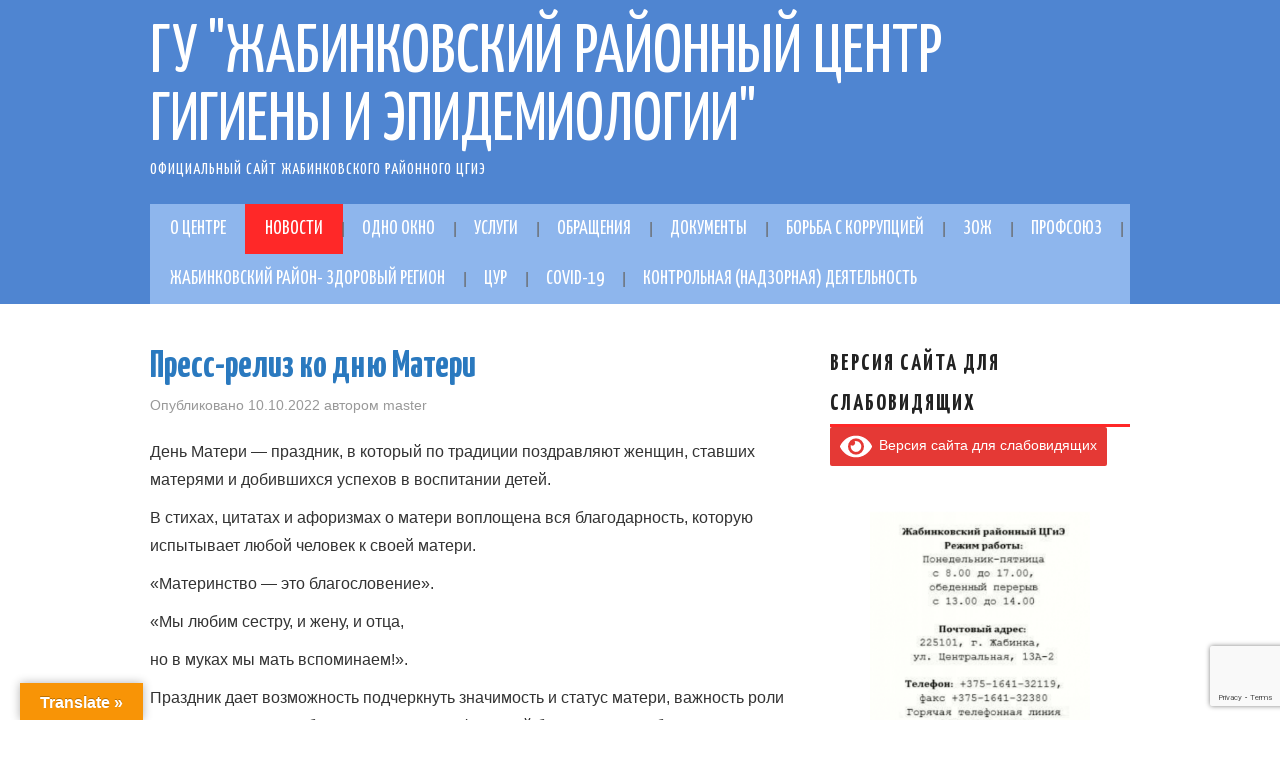

--- FILE ---
content_type: text/html; charset=UTF-8
request_url: http://zabinkacge.by/press-reliz-ko-dnyu-materi/
body_size: 110171
content:
<!DOCTYPE html>
<html lang="ru-RU">
<head>

<meta charset="UTF-8">
<meta name="viewport" content="width=device-width">

<link rel="profile" href="http://gmpg.org/xfn/11">
<link rel="pingback" href="https://zabinkacge.by/xmlrpc.php">

	<meta name='robots' content='index, follow, max-image-preview:large, max-snippet:-1, max-video-preview:-1' />

	<!-- This site is optimized with the Yoast SEO plugin v22.4 - https://yoast.com/wordpress/plugins/seo/ -->
	<title>Пресс-релиз ко дню Матери - ГУ &quot;Жабинковский районный центр гигиены и эпидемиологии&quot;</title>
	<link rel="canonical" href="https://zabinkacge.by/press-reliz-ko-dnyu-materi/" />
	<meta property="og:locale" content="ru_RU" />
	<meta property="og:type" content="article" />
	<meta property="og:title" content="Пресс-релиз ко дню Матери - ГУ &quot;Жабинковский районный центр гигиены и эпидемиологии&quot;" />
	<meta property="og:description" content="День Матери &#8212; праздник, в который по традиции поздравляют женщин, ставших матерями и добившихся успехов в воспитании детей. В стихах, цитатах и афоризмах о матери воплощена вся благодарность, которую испытывает любой человек к своей матери. «Материнство &#8212; это благословение». «Мы&hellip; Продолжить чтение &rarr;" />
	<meta property="og:url" content="https://zabinkacge.by/press-reliz-ko-dnyu-materi/" />
	<meta property="og:site_name" content="ГУ &quot;Жабинковский районный центр гигиены и эпидемиологии&quot;" />
	<meta property="article:published_time" content="2022-10-10T08:23:19+00:00" />
	<meta property="article:modified_time" content="2022-10-10T08:23:25+00:00" />
	<meta property="og:image" content="https://zabinkacge.by/wp-content/uploads/2022/10/1556276258-3940.jpg" />
	<meta property="og:image:width" content="1200" />
	<meta property="og:image:height" content="771" />
	<meta property="og:image:type" content="image/jpeg" />
	<meta name="author" content="master" />
	<meta name="twitter:card" content="summary_large_image" />
	<meta name="twitter:label1" content="Написано автором" />
	<meta name="twitter:data1" content="master" />
	<meta name="twitter:label2" content="Примерное время для чтения" />
	<meta name="twitter:data2" content="7 минут" />
	<script type="application/ld+json" class="yoast-schema-graph">{"@context":"https://schema.org","@graph":[{"@type":"WebPage","@id":"https://zabinkacge.by/press-reliz-ko-dnyu-materi/","url":"https://zabinkacge.by/press-reliz-ko-dnyu-materi/","name":"Пресс-релиз ко дню Матери - ГУ &quot;Жабинковский районный центр гигиены и эпидемиологии&quot;","isPartOf":{"@id":"https://zabinkacge.by/#website"},"primaryImageOfPage":{"@id":"https://zabinkacge.by/press-reliz-ko-dnyu-materi/#primaryimage"},"image":{"@id":"https://zabinkacge.by/press-reliz-ko-dnyu-materi/#primaryimage"},"thumbnailUrl":"https://zabinkacge.by/wp-content/uploads/2022/10/1556276258-3940.jpg","datePublished":"2022-10-10T08:23:19+00:00","dateModified":"2022-10-10T08:23:25+00:00","author":{"@id":"https://zabinkacge.by/#/schema/person/78aaeb969883c6072875caa5b124b9d8"},"breadcrumb":{"@id":"https://zabinkacge.by/press-reliz-ko-dnyu-materi/#breadcrumb"},"inLanguage":"ru-RU","potentialAction":[{"@type":"ReadAction","target":["https://zabinkacge.by/press-reliz-ko-dnyu-materi/"]}]},{"@type":"ImageObject","inLanguage":"ru-RU","@id":"https://zabinkacge.by/press-reliz-ko-dnyu-materi/#primaryimage","url":"https://zabinkacge.by/wp-content/uploads/2022/10/1556276258-3940.jpg","contentUrl":"https://zabinkacge.by/wp-content/uploads/2022/10/1556276258-3940.jpg","width":1200,"height":771},{"@type":"BreadcrumbList","@id":"https://zabinkacge.by/press-reliz-ko-dnyu-materi/#breadcrumb","itemListElement":[{"@type":"ListItem","position":1,"name":"Главная страница","item":"https://zabinkacge.by/"},{"@type":"ListItem","position":2,"name":"Пресс-релиз ко дню Матери"}]},{"@type":"WebSite","@id":"https://zabinkacge.by/#website","url":"https://zabinkacge.by/","name":"ГУ &quot;Жабинковский районный центр гигиены и эпидемиологии&quot;","description":"Официальный сайт Жабинковского районного ЦГиЭ","potentialAction":[{"@type":"SearchAction","target":{"@type":"EntryPoint","urlTemplate":"https://zabinkacge.by/?s={search_term_string}"},"query-input":"required name=search_term_string"}],"inLanguage":"ru-RU"},{"@type":"Person","@id":"https://zabinkacge.by/#/schema/person/78aaeb969883c6072875caa5b124b9d8","name":"master","image":{"@type":"ImageObject","inLanguage":"ru-RU","@id":"https://zabinkacge.by/#/schema/person/image/","url":"https://secure.gravatar.com/avatar/bb34714a24c5295e48728f66478ea2d4?s=96&d=identicon&r=g","contentUrl":"https://secure.gravatar.com/avatar/bb34714a24c5295e48728f66478ea2d4?s=96&d=identicon&r=g","caption":"master"},"url":"https://zabinkacge.by/author/master/"}]}</script>
	<!-- / Yoast SEO plugin. -->


<link rel='dns-prefetch' href='//translate.google.com' />
<link rel='dns-prefetch' href='//fonts.googleapis.com' />
<link rel="alternate" type="application/rss+xml" title="ГУ &quot;Жабинковский районный центр гигиены и эпидемиологии&quot; &raquo; Лента" href="https://zabinkacge.by/feed/" />
<link rel="alternate" type="application/rss+xml" title="ГУ &quot;Жабинковский районный центр гигиены и эпидемиологии&quot; &raquo; Лента комментариев" href="https://zabinkacge.by/comments/feed/" />
<link rel="alternate" type="application/rss+xml" title="ГУ &quot;Жабинковский районный центр гигиены и эпидемиологии&quot; &raquo; Лента комментариев к &laquo;Пресс-релиз ко дню Матери&raquo;" href="https://zabinkacge.by/press-reliz-ko-dnyu-materi/feed/" />
<script type="text/javascript">
/* <![CDATA[ */
window._wpemojiSettings = {"baseUrl":"https:\/\/s.w.org\/images\/core\/emoji\/14.0.0\/72x72\/","ext":".png","svgUrl":"https:\/\/s.w.org\/images\/core\/emoji\/14.0.0\/svg\/","svgExt":".svg","source":{"concatemoji":"https:\/\/zabinkacge.by\/wp-includes\/js\/wp-emoji-release.min.js?ver=6.4.7"}};
/*! This file is auto-generated */
!function(i,n){var o,s,e;function c(e){try{var t={supportTests:e,timestamp:(new Date).valueOf()};sessionStorage.setItem(o,JSON.stringify(t))}catch(e){}}function p(e,t,n){e.clearRect(0,0,e.canvas.width,e.canvas.height),e.fillText(t,0,0);var t=new Uint32Array(e.getImageData(0,0,e.canvas.width,e.canvas.height).data),r=(e.clearRect(0,0,e.canvas.width,e.canvas.height),e.fillText(n,0,0),new Uint32Array(e.getImageData(0,0,e.canvas.width,e.canvas.height).data));return t.every(function(e,t){return e===r[t]})}function u(e,t,n){switch(t){case"flag":return n(e,"\ud83c\udff3\ufe0f\u200d\u26a7\ufe0f","\ud83c\udff3\ufe0f\u200b\u26a7\ufe0f")?!1:!n(e,"\ud83c\uddfa\ud83c\uddf3","\ud83c\uddfa\u200b\ud83c\uddf3")&&!n(e,"\ud83c\udff4\udb40\udc67\udb40\udc62\udb40\udc65\udb40\udc6e\udb40\udc67\udb40\udc7f","\ud83c\udff4\u200b\udb40\udc67\u200b\udb40\udc62\u200b\udb40\udc65\u200b\udb40\udc6e\u200b\udb40\udc67\u200b\udb40\udc7f");case"emoji":return!n(e,"\ud83e\udef1\ud83c\udffb\u200d\ud83e\udef2\ud83c\udfff","\ud83e\udef1\ud83c\udffb\u200b\ud83e\udef2\ud83c\udfff")}return!1}function f(e,t,n){var r="undefined"!=typeof WorkerGlobalScope&&self instanceof WorkerGlobalScope?new OffscreenCanvas(300,150):i.createElement("canvas"),a=r.getContext("2d",{willReadFrequently:!0}),o=(a.textBaseline="top",a.font="600 32px Arial",{});return e.forEach(function(e){o[e]=t(a,e,n)}),o}function t(e){var t=i.createElement("script");t.src=e,t.defer=!0,i.head.appendChild(t)}"undefined"!=typeof Promise&&(o="wpEmojiSettingsSupports",s=["flag","emoji"],n.supports={everything:!0,everythingExceptFlag:!0},e=new Promise(function(e){i.addEventListener("DOMContentLoaded",e,{once:!0})}),new Promise(function(t){var n=function(){try{var e=JSON.parse(sessionStorage.getItem(o));if("object"==typeof e&&"number"==typeof e.timestamp&&(new Date).valueOf()<e.timestamp+604800&&"object"==typeof e.supportTests)return e.supportTests}catch(e){}return null}();if(!n){if("undefined"!=typeof Worker&&"undefined"!=typeof OffscreenCanvas&&"undefined"!=typeof URL&&URL.createObjectURL&&"undefined"!=typeof Blob)try{var e="postMessage("+f.toString()+"("+[JSON.stringify(s),u.toString(),p.toString()].join(",")+"));",r=new Blob([e],{type:"text/javascript"}),a=new Worker(URL.createObjectURL(r),{name:"wpTestEmojiSupports"});return void(a.onmessage=function(e){c(n=e.data),a.terminate(),t(n)})}catch(e){}c(n=f(s,u,p))}t(n)}).then(function(e){for(var t in e)n.supports[t]=e[t],n.supports.everything=n.supports.everything&&n.supports[t],"flag"!==t&&(n.supports.everythingExceptFlag=n.supports.everythingExceptFlag&&n.supports[t]);n.supports.everythingExceptFlag=n.supports.everythingExceptFlag&&!n.supports.flag,n.DOMReady=!1,n.readyCallback=function(){n.DOMReady=!0}}).then(function(){return e}).then(function(){var e;n.supports.everything||(n.readyCallback(),(e=n.source||{}).concatemoji?t(e.concatemoji):e.wpemoji&&e.twemoji&&(t(e.twemoji),t(e.wpemoji)))}))}((window,document),window._wpemojiSettings);
/* ]]> */
</script>
<style id='wp-emoji-styles-inline-css' type='text/css'>

	img.wp-smiley, img.emoji {
		display: inline !important;
		border: none !important;
		box-shadow: none !important;
		height: 1em !important;
		width: 1em !important;
		margin: 0 0.07em !important;
		vertical-align: -0.1em !important;
		background: none !important;
		padding: 0 !important;
	}
</style>
<link rel='stylesheet' id='wp-block-library-css' href='https://zabinkacge.by/wp-includes/css/dist/block-library/style.min.css?ver=6.4.7' type='text/css' media='all' />
<style id='classic-theme-styles-inline-css' type='text/css'>
/*! This file is auto-generated */
.wp-block-button__link{color:#fff;background-color:#32373c;border-radius:9999px;box-shadow:none;text-decoration:none;padding:calc(.667em + 2px) calc(1.333em + 2px);font-size:1.125em}.wp-block-file__button{background:#32373c;color:#fff;text-decoration:none}
</style>
<style id='global-styles-inline-css' type='text/css'>
body{--wp--preset--color--black: #000000;--wp--preset--color--cyan-bluish-gray: #abb8c3;--wp--preset--color--white: #ffffff;--wp--preset--color--pale-pink: #f78da7;--wp--preset--color--vivid-red: #cf2e2e;--wp--preset--color--luminous-vivid-orange: #ff6900;--wp--preset--color--luminous-vivid-amber: #fcb900;--wp--preset--color--light-green-cyan: #7bdcb5;--wp--preset--color--vivid-green-cyan: #00d084;--wp--preset--color--pale-cyan-blue: #8ed1fc;--wp--preset--color--vivid-cyan-blue: #0693e3;--wp--preset--color--vivid-purple: #9b51e0;--wp--preset--gradient--vivid-cyan-blue-to-vivid-purple: linear-gradient(135deg,rgba(6,147,227,1) 0%,rgb(155,81,224) 100%);--wp--preset--gradient--light-green-cyan-to-vivid-green-cyan: linear-gradient(135deg,rgb(122,220,180) 0%,rgb(0,208,130) 100%);--wp--preset--gradient--luminous-vivid-amber-to-luminous-vivid-orange: linear-gradient(135deg,rgba(252,185,0,1) 0%,rgba(255,105,0,1) 100%);--wp--preset--gradient--luminous-vivid-orange-to-vivid-red: linear-gradient(135deg,rgba(255,105,0,1) 0%,rgb(207,46,46) 100%);--wp--preset--gradient--very-light-gray-to-cyan-bluish-gray: linear-gradient(135deg,rgb(238,238,238) 0%,rgb(169,184,195) 100%);--wp--preset--gradient--cool-to-warm-spectrum: linear-gradient(135deg,rgb(74,234,220) 0%,rgb(151,120,209) 20%,rgb(207,42,186) 40%,rgb(238,44,130) 60%,rgb(251,105,98) 80%,rgb(254,248,76) 100%);--wp--preset--gradient--blush-light-purple: linear-gradient(135deg,rgb(255,206,236) 0%,rgb(152,150,240) 100%);--wp--preset--gradient--blush-bordeaux: linear-gradient(135deg,rgb(254,205,165) 0%,rgb(254,45,45) 50%,rgb(107,0,62) 100%);--wp--preset--gradient--luminous-dusk: linear-gradient(135deg,rgb(255,203,112) 0%,rgb(199,81,192) 50%,rgb(65,88,208) 100%);--wp--preset--gradient--pale-ocean: linear-gradient(135deg,rgb(255,245,203) 0%,rgb(182,227,212) 50%,rgb(51,167,181) 100%);--wp--preset--gradient--electric-grass: linear-gradient(135deg,rgb(202,248,128) 0%,rgb(113,206,126) 100%);--wp--preset--gradient--midnight: linear-gradient(135deg,rgb(2,3,129) 0%,rgb(40,116,252) 100%);--wp--preset--font-size--small: 13px;--wp--preset--font-size--medium: 20px;--wp--preset--font-size--large: 36px;--wp--preset--font-size--x-large: 42px;--wp--preset--spacing--20: 0.44rem;--wp--preset--spacing--30: 0.67rem;--wp--preset--spacing--40: 1rem;--wp--preset--spacing--50: 1.5rem;--wp--preset--spacing--60: 2.25rem;--wp--preset--spacing--70: 3.38rem;--wp--preset--spacing--80: 5.06rem;--wp--preset--shadow--natural: 6px 6px 9px rgba(0, 0, 0, 0.2);--wp--preset--shadow--deep: 12px 12px 50px rgba(0, 0, 0, 0.4);--wp--preset--shadow--sharp: 6px 6px 0px rgba(0, 0, 0, 0.2);--wp--preset--shadow--outlined: 6px 6px 0px -3px rgba(255, 255, 255, 1), 6px 6px rgba(0, 0, 0, 1);--wp--preset--shadow--crisp: 6px 6px 0px rgba(0, 0, 0, 1);}:where(.is-layout-flex){gap: 0.5em;}:where(.is-layout-grid){gap: 0.5em;}body .is-layout-flow > .alignleft{float: left;margin-inline-start: 0;margin-inline-end: 2em;}body .is-layout-flow > .alignright{float: right;margin-inline-start: 2em;margin-inline-end: 0;}body .is-layout-flow > .aligncenter{margin-left: auto !important;margin-right: auto !important;}body .is-layout-constrained > .alignleft{float: left;margin-inline-start: 0;margin-inline-end: 2em;}body .is-layout-constrained > .alignright{float: right;margin-inline-start: 2em;margin-inline-end: 0;}body .is-layout-constrained > .aligncenter{margin-left: auto !important;margin-right: auto !important;}body .is-layout-constrained > :where(:not(.alignleft):not(.alignright):not(.alignfull)){max-width: var(--wp--style--global--content-size);margin-left: auto !important;margin-right: auto !important;}body .is-layout-constrained > .alignwide{max-width: var(--wp--style--global--wide-size);}body .is-layout-flex{display: flex;}body .is-layout-flex{flex-wrap: wrap;align-items: center;}body .is-layout-flex > *{margin: 0;}body .is-layout-grid{display: grid;}body .is-layout-grid > *{margin: 0;}:where(.wp-block-columns.is-layout-flex){gap: 2em;}:where(.wp-block-columns.is-layout-grid){gap: 2em;}:where(.wp-block-post-template.is-layout-flex){gap: 1.25em;}:where(.wp-block-post-template.is-layout-grid){gap: 1.25em;}.has-black-color{color: var(--wp--preset--color--black) !important;}.has-cyan-bluish-gray-color{color: var(--wp--preset--color--cyan-bluish-gray) !important;}.has-white-color{color: var(--wp--preset--color--white) !important;}.has-pale-pink-color{color: var(--wp--preset--color--pale-pink) !important;}.has-vivid-red-color{color: var(--wp--preset--color--vivid-red) !important;}.has-luminous-vivid-orange-color{color: var(--wp--preset--color--luminous-vivid-orange) !important;}.has-luminous-vivid-amber-color{color: var(--wp--preset--color--luminous-vivid-amber) !important;}.has-light-green-cyan-color{color: var(--wp--preset--color--light-green-cyan) !important;}.has-vivid-green-cyan-color{color: var(--wp--preset--color--vivid-green-cyan) !important;}.has-pale-cyan-blue-color{color: var(--wp--preset--color--pale-cyan-blue) !important;}.has-vivid-cyan-blue-color{color: var(--wp--preset--color--vivid-cyan-blue) !important;}.has-vivid-purple-color{color: var(--wp--preset--color--vivid-purple) !important;}.has-black-background-color{background-color: var(--wp--preset--color--black) !important;}.has-cyan-bluish-gray-background-color{background-color: var(--wp--preset--color--cyan-bluish-gray) !important;}.has-white-background-color{background-color: var(--wp--preset--color--white) !important;}.has-pale-pink-background-color{background-color: var(--wp--preset--color--pale-pink) !important;}.has-vivid-red-background-color{background-color: var(--wp--preset--color--vivid-red) !important;}.has-luminous-vivid-orange-background-color{background-color: var(--wp--preset--color--luminous-vivid-orange) !important;}.has-luminous-vivid-amber-background-color{background-color: var(--wp--preset--color--luminous-vivid-amber) !important;}.has-light-green-cyan-background-color{background-color: var(--wp--preset--color--light-green-cyan) !important;}.has-vivid-green-cyan-background-color{background-color: var(--wp--preset--color--vivid-green-cyan) !important;}.has-pale-cyan-blue-background-color{background-color: var(--wp--preset--color--pale-cyan-blue) !important;}.has-vivid-cyan-blue-background-color{background-color: var(--wp--preset--color--vivid-cyan-blue) !important;}.has-vivid-purple-background-color{background-color: var(--wp--preset--color--vivid-purple) !important;}.has-black-border-color{border-color: var(--wp--preset--color--black) !important;}.has-cyan-bluish-gray-border-color{border-color: var(--wp--preset--color--cyan-bluish-gray) !important;}.has-white-border-color{border-color: var(--wp--preset--color--white) !important;}.has-pale-pink-border-color{border-color: var(--wp--preset--color--pale-pink) !important;}.has-vivid-red-border-color{border-color: var(--wp--preset--color--vivid-red) !important;}.has-luminous-vivid-orange-border-color{border-color: var(--wp--preset--color--luminous-vivid-orange) !important;}.has-luminous-vivid-amber-border-color{border-color: var(--wp--preset--color--luminous-vivid-amber) !important;}.has-light-green-cyan-border-color{border-color: var(--wp--preset--color--light-green-cyan) !important;}.has-vivid-green-cyan-border-color{border-color: var(--wp--preset--color--vivid-green-cyan) !important;}.has-pale-cyan-blue-border-color{border-color: var(--wp--preset--color--pale-cyan-blue) !important;}.has-vivid-cyan-blue-border-color{border-color: var(--wp--preset--color--vivid-cyan-blue) !important;}.has-vivid-purple-border-color{border-color: var(--wp--preset--color--vivid-purple) !important;}.has-vivid-cyan-blue-to-vivid-purple-gradient-background{background: var(--wp--preset--gradient--vivid-cyan-blue-to-vivid-purple) !important;}.has-light-green-cyan-to-vivid-green-cyan-gradient-background{background: var(--wp--preset--gradient--light-green-cyan-to-vivid-green-cyan) !important;}.has-luminous-vivid-amber-to-luminous-vivid-orange-gradient-background{background: var(--wp--preset--gradient--luminous-vivid-amber-to-luminous-vivid-orange) !important;}.has-luminous-vivid-orange-to-vivid-red-gradient-background{background: var(--wp--preset--gradient--luminous-vivid-orange-to-vivid-red) !important;}.has-very-light-gray-to-cyan-bluish-gray-gradient-background{background: var(--wp--preset--gradient--very-light-gray-to-cyan-bluish-gray) !important;}.has-cool-to-warm-spectrum-gradient-background{background: var(--wp--preset--gradient--cool-to-warm-spectrum) !important;}.has-blush-light-purple-gradient-background{background: var(--wp--preset--gradient--blush-light-purple) !important;}.has-blush-bordeaux-gradient-background{background: var(--wp--preset--gradient--blush-bordeaux) !important;}.has-luminous-dusk-gradient-background{background: var(--wp--preset--gradient--luminous-dusk) !important;}.has-pale-ocean-gradient-background{background: var(--wp--preset--gradient--pale-ocean) !important;}.has-electric-grass-gradient-background{background: var(--wp--preset--gradient--electric-grass) !important;}.has-midnight-gradient-background{background: var(--wp--preset--gradient--midnight) !important;}.has-small-font-size{font-size: var(--wp--preset--font-size--small) !important;}.has-medium-font-size{font-size: var(--wp--preset--font-size--medium) !important;}.has-large-font-size{font-size: var(--wp--preset--font-size--large) !important;}.has-x-large-font-size{font-size: var(--wp--preset--font-size--x-large) !important;}
.wp-block-navigation a:where(:not(.wp-element-button)){color: inherit;}
:where(.wp-block-post-template.is-layout-flex){gap: 1.25em;}:where(.wp-block-post-template.is-layout-grid){gap: 1.25em;}
:where(.wp-block-columns.is-layout-flex){gap: 2em;}:where(.wp-block-columns.is-layout-grid){gap: 2em;}
.wp-block-pullquote{font-size: 1.5em;line-height: 1.6;}
</style>
<link rel='stylesheet' id='contact-form-7-css' href='https://zabinkacge.by/wp-content/plugins/contact-form-7/includes/css/styles.css?ver=5.9.3' type='text/css' media='all' />
<link rel='stylesheet' id='fancybox-for-wp-css' href='https://zabinkacge.by/wp-content/plugins/fancybox-for-wordpress/assets/css/fancybox.css?ver=1.3.4' type='text/css' media='all' />
<link rel='stylesheet' id='google-language-translator-css' href='https://zabinkacge.by/wp-content/plugins/google-language-translator/css/style.css?ver=6.0.20' type='text/css' media='' />
<link rel='stylesheet' id='glt-toolbar-styles-css' href='https://zabinkacge.by/wp-content/plugins/google-language-translator/css/toolbar.css?ver=6.0.20' type='text/css' media='' />
<link rel='stylesheet' id='wp-polls-css' href='https://zabinkacge.by/wp-content/plugins/wp-polls/polls-css.css?ver=2.77.2' type='text/css' media='all' />
<style id='wp-polls-inline-css' type='text/css'>
.wp-polls .pollbar {
	margin: 1px;
	font-size: 6px;
	line-height: 8px;
	height: 8px;
	background-image: url('https://zabinkacge.by/wp-content/plugins/wp-polls/images/default/pollbg.gif');
	border: 1px solid #c8c8c8;
}

</style>
<link rel='stylesheet' id='athemes-headings-fonts-css' href='//fonts.googleapis.com/css?family=Yanone+Kaffeesatz%3A200%2C300%2C400%2C700&#038;ver=6.4.7' type='text/css' media='all' />
<link rel='stylesheet' id='athemes-glyphs-css' href='https://zabinkacge.by/wp-content/themes/hiero/css/athemes-glyphs.css?ver=6.4.7' type='text/css' media='all' />
<link rel='stylesheet' id='athemes-bootstrap-css' href='https://zabinkacge.by/wp-content/themes/hiero/css/bootstrap.min.css?ver=6.4.7' type='text/css' media='all' />
<link rel='stylesheet' id='athemes-style-css' href='https://zabinkacge.by/wp-content/themes/hiero/style.css?ver=6.4.7' type='text/css' media='all' />
<style id='athemes-style-inline-css' type='text/css'>
a, #main-navigation .sf-menu > ul > li:hover:after, #main-navigation .sf-menu > ul > li.sfHover:after, #main-navigation .sf-menu > ul > li.current_page_item:after, #main-navigation .sf-menu > ul > li.current-menu-item:after, .entry-title a:hover, .comment-list li.comment .comment-author .fn a:hover, .comment-list li.comment .reply a, .widget li a:hover, .site-extra .widget li a:hover, .site-extra .widget_athemes_social_icons li a:hover [class^="ico-"]:before, .site-footer a:hover { color: ; }
button:hover, a.button:hover, input[type="button"]:hover, .widget-title span, input[type="reset"]:hover, input[type="submit"]:hover { border-color: ; }
button:hover, a.button:hover, .widget_athemes_social_icons li a:hover [class^="ico-"]:before, input[type="button"]:hover, .widget_athemes_tabs .widget-tab-nav li.active a, input[type="reset"]:hover, .comments-link a, .site-content [class*="navigation"] a:hover, input[type="submit"]:hover, #main-navigation li:hover ul, #main-navigation li.sfHover ul, #main-navigation li a:hover, #main-navigation li.sfHover > a, #main-navigation li.current_page_item > a, #main-navigation li.current-menu-item > a, #main-navigation li.current-menu-parent > a, #main-navigation li.current-page-parent > a, #main-navigation li.current-page-ancestor > a, #main-navigation li.current_page_ancestor > a { background: ; }
.site-title a { color: #ffffff; }
.site-description { color: ; }
.entry-title, .entry-title a { color: #2a79bf; }
body { color: #333333; }

</style>
<link rel='stylesheet' id='bvi-styles-css' href='https://zabinkacge.by/wp-content/plugins/button-visually-impaired/assets/css/bvi.min.css?ver=2.3.0' type='text/css' media='all' />
<style id='bvi-styles-inline-css' type='text/css'>

			.bvi-widget,
			.bvi-shortcode a,
			.bvi-widget a, 
			.bvi-shortcode {
				color: #ffffff;
				background-color: #e53935;
			}
			.bvi-widget .bvi-svg-eye,
			.bvi-shortcode .bvi-svg-eye {
			    display: inline-block;
                overflow: visible;
                width: 1.125em;
                height: 1em;
                font-size: 2em;
                vertical-align: middle;
			}
			.bvi-widget,
			.bvi-shortcode {
			    -webkit-transition: background-color .2s ease-out;
			    transition: background-color .2s ease-out;
			    cursor: pointer;
			    border-radius: 2px;
			    display: inline-block;
			    padding: 5px 10px;
			    vertical-align: middle;
			    text-decoration: none;
			}
</style>
<script type="text/javascript" src="https://zabinkacge.by/wp-includes/js/jquery/jquery.min.js?ver=3.7.1" id="jquery-core-js"></script>
<script type="text/javascript" src="https://zabinkacge.by/wp-includes/js/jquery/jquery-migrate.min.js?ver=3.4.1" id="jquery-migrate-js"></script>
<script type="text/javascript" src="https://zabinkacge.by/wp-content/plugins/fancybox-for-wordpress/assets/js/jquery.fancybox.js?ver=1.3.4" id="fancybox-for-wp-js"></script>
<script type="text/javascript" src="https://zabinkacge.by/wp-content/themes/hiero/js/bootstrap.min.js?ver=6.4.7" id="athemes-bootstrap-js-js"></script>
<script type="text/javascript" src="https://zabinkacge.by/wp-content/themes/hiero/js/superfish.js?ver=6.4.7" id="athemes-superfish-js"></script>
<script type="text/javascript" src="https://zabinkacge.by/wp-content/themes/hiero/js/supersubs.js?ver=6.4.7" id="athemes-supersubs-js"></script>
<script type="text/javascript" src="https://zabinkacge.by/wp-content/themes/hiero/js/settings.js?ver=6.4.7" id="athemes-settings-js"></script>
<link rel="https://api.w.org/" href="https://zabinkacge.by/wp-json/" /><link rel="alternate" type="application/json" href="https://zabinkacge.by/wp-json/wp/v2/posts/2848" /><link rel="EditURI" type="application/rsd+xml" title="RSD" href="https://zabinkacge.by/xmlrpc.php?rsd" />
<meta name="generator" content="WordPress 6.4.7" />
<link rel='shortlink' href='https://zabinkacge.by/?p=2848' />
<link rel="alternate" type="application/json+oembed" href="https://zabinkacge.by/wp-json/oembed/1.0/embed?url=https%3A%2F%2Fzabinkacge.by%2Fpress-reliz-ko-dnyu-materi%2F" />
<link rel="alternate" type="text/xml+oembed" href="https://zabinkacge.by/wp-json/oembed/1.0/embed?url=https%3A%2F%2Fzabinkacge.by%2Fpress-reliz-ko-dnyu-materi%2F&#038;format=xml" />

<!-- Fancybox for WordPress v3.3.4 -->
<style type="text/css">
	.fancybox-slide--image .fancybox-content{background-color: #FFFFFF}div.fancybox-caption{display:none !important;}
	
	img.fancybox-image{border-width:10px;border-color:#FFFFFF;border-style:solid;}
	div.fancybox-bg{background-color:rgba(102,102,102,0.3);opacity:1 !important;}div.fancybox-content{border-color:#FFFFFF}
	div#fancybox-title{background-color:#FFFFFF}
	div.fancybox-content{background-color:#FFFFFF}
	div#fancybox-title-inside{color:#333333}
	
	
	
	div.fancybox-caption p.caption-title{display:inline-block}
	div.fancybox-caption p.caption-title{font-size:14px}
	div.fancybox-caption p.caption-title{color:#333333}
	div.fancybox-caption {color:#333333}div.fancybox-caption p.caption-title {background:#fff; width:auto;padding:10px 30px;}div.fancybox-content p.caption-title{color:#333333;margin: 0;padding: 5px 0;}
</style><script type="text/javascript">
	jQuery(function () {

		var mobileOnly = false;
		
		if (mobileOnly) {
			return;
		}

		jQuery.fn.getTitle = function () { // Copy the title of every IMG tag and add it to its parent A so that fancybox can show titles
			var arr = jQuery("a[data-fancybox]");
									jQuery.each(arr, function() {
										var title = jQuery(this).children("img").attr("title");
										var caption = jQuery(this).next("figcaption").html();
                                        if(caption && title){jQuery(this).attr("title",title+" " + caption)}else if(title){ jQuery(this).attr("title",title);}else if(caption){jQuery(this).attr("title",caption);}
									});			}

		// Supported file extensions

				var thumbnails = jQuery("a:has(img)").not(".nolightbox").not('.envira-gallery-link').not('.ngg-simplelightbox').filter(function () {
			return /\.(jpe?g|png|gif|mp4|webp|bmp|pdf)(\?[^/]*)*$/i.test(jQuery(this).attr('href'))
		});
		

		// Add data-type iframe for links that are not images or videos.
		var iframeLinks = jQuery('.fancyboxforwp').filter(function () {
			return !/\.(jpe?g|png|gif|mp4|webp|bmp|pdf)(\?[^/]*)*$/i.test(jQuery(this).attr('href'))
		}).filter(function () {
			return !/vimeo|youtube/i.test(jQuery(this).attr('href'))
		});
		iframeLinks.attr({"data-type": "iframe"}).getTitle();

				// Gallery All
		thumbnails.addClass("fancyboxforwp").attr("data-fancybox", "gallery").getTitle();
		iframeLinks.attr({"data-fancybox": "gallery"}).getTitle();

		// Gallery type NONE
		
		// Call fancybox and apply it on any link with a rel atribute that starts with "fancybox", with the options set on the admin panel
		jQuery("a.fancyboxforwp").fancyboxforwp({
			loop: false,
			smallBtn: false,
			zoomOpacity: "auto",
			animationEffect: "fade",
			animationDuration: 500,
			transitionEffect: "fade",
			transitionDuration: "300",
			overlayShow: true,
			overlayOpacity: "0.3",
			titleShow: true,
			titlePosition: "inside",
			keyboard: true,
			showCloseButton: false,
			arrows: true,
			clickContent:false,
			clickSlide: "close",
			mobile: {
				clickContent: function (current, event) {
					return current.type === "image" ? "toggleControls" : false;
				},
				clickSlide: function (current, event) {
					return current.type === "image" ? "close" : "close";
				},
			},
			wheel: false,
			toolbar: true,
			preventCaptionOverlap: true,
			onInit: function() { },			onDeactivate
	: function() { },		beforeClose: function() { },			afterShow: function(instance) { jQuery( ".fancybox-image" ).on("click", function( ){ ( instance.isScaledDown() ) ? instance.scaleToActual() : instance.scaleToFit() }) },				afterClose: function() { },					caption : function( instance, item ) {var title ="";if("undefined" != typeof jQuery(this).context ){var title = jQuery(this).context.title;} else { var title = ("undefined" != typeof jQuery(this).attr("title")) ? jQuery(this).attr("title") : false;}var caption = jQuery(this).data('caption') || '';if ( item.type === 'image' && title.length ) {caption = (caption.length ? caption + '<br />' : '') + '<p class="caption-title">'+title+'</p>' ;}return caption;},
		afterLoad : function( instance, current ) {current.$content.append('<div class=\"fancybox-custom-caption inside-caption\" style=\" position: absolute;left:0;right:0;color:#000;margin:0 auto;bottom:0;text-align:center;background-color:#FFFFFF \">' + current.opts.caption + '</div>');},
			})
		;

			})
</script>
<!-- END Fancybox for WordPress -->
<style>p.hello{font-size:12px;color:darkgray;}#google_language_translator,#flags{text-align:left;}#google_language_translator{clear:both;}#flags{width:165px;}#flags a{display:inline-block;margin-right:2px;}#google_language_translator{width:auto!important;}div.skiptranslate.goog-te-gadget{display:inline!important;}.goog-tooltip{display: none!important;}.goog-tooltip:hover{display: none!important;}.goog-text-highlight{background-color:transparent!important;border:none!important;box-shadow:none!important;}#google_language_translator select.goog-te-combo{color:#32373c;}#google_language_translator{color:transparent;}body{top:0px!important;}#goog-gt-{display:none!important;}font font{background-color:transparent!important;box-shadow:none!important;position:initial!important;}#glt-translate-trigger{left:20px;right:auto;}#glt-translate-trigger > span{color:#ffffff;}#glt-translate-trigger{background:#f89406;}.goog-te-gadget .goog-te-combo{width:100%;}</style><!--[if lt IE 9]>
<script src="https://zabinkacge.by/wp-content/themes/hiero/js/html5shiv.js"></script>
<![endif]-->
<meta name="generator" content="Elementor 3.20.3; features: e_optimized_assets_loading, additional_custom_breakpoints, block_editor_assets_optimize, e_image_loading_optimization; settings: css_print_method-external, google_font-enabled, font_display-auto">
</head>

<body class="post-template-default single single-post postid-2848 single-format-standard group-blog elementor-default elementor-kit-1378">
		<header id="masthead" class="site-header" role="banner">
		<div class="clearfix container">
			<div class="site-branding">
							
										<div class="site-title">
						<a href="https://zabinkacge.by/" title="ГУ &quot;Жабинковский районный центр гигиены и эпидемиологии&quot;" rel="home">
							ГУ &quot;Жабинковский районный центр гигиены и эпидемиологии&quot;						</a>
					</div>
					<div class="site-description">Официальный сайт Жабинковского районного ЦГиЭ</div>
							<!-- .site-branding --></div>

						
			<nav id="main-navigation" class="main-navigation" role="navigation">
				<a href="#main-navigation" class="nav-open">Menu</a>
				<a href="#" class="nav-close">Close</a>
				<div class="clearfix sf-menu"><ul id="menu-menyu" class="menu"><li id="menu-item-22" class="menu-item menu-item-type-post_type menu-item-object-page menu-item-has-children menu-item-22"><a href="https://zabinkacge.by/o-czentre/">О центре</a>
<ul class="sub-menu">
	<li id="menu-item-38" class="menu-item menu-item-type-post_type menu-item-object-page menu-item-38"><a href="https://zabinkacge.by/rukovodstvo/">Руководство</a></li>
	<li id="menu-item-5232" class="menu-item menu-item-type-post_type menu-item-object-page menu-item-5232"><a href="https://zabinkacge.by/czeli-zadachi-i-funkczii-czentra/">Цели, задачи и функции центра</a></li>
	<li id="menu-item-39" class="menu-item menu-item-type-post_type menu-item-object-page menu-item-39"><a href="https://zabinkacge.by/otdely/">Отделы</a></li>
	<li id="menu-item-41" class="menu-item menu-item-type-post_type menu-item-object-page current_page_parent menu-item-41"><a href="https://zabinkacge.by/kontakty/">Контакты</a></li>
	<li id="menu-item-1324" class="menu-item menu-item-type-post_type menu-item-object-page menu-item-1324"><a href="https://zabinkacge.by/struktura/">Структура</a></li>
	<li id="menu-item-4721" class="menu-item menu-item-type-post_type menu-item-object-page menu-item-4721"><a href="https://zabinkacge.by/czelevaya-podgotovka/">Целевая подготовка</a></li>
</ul>
</li>
<li id="menu-item-2608" class="menu-item menu-item-type-taxonomy menu-item-object-category current-post-ancestor current-menu-parent current-post-parent menu-item-2608"><a title="news" href="https://zabinkacge.by/category/news/">Новости</a></li>
<li id="menu-item-249" class="menu-item menu-item-type-custom menu-item-object-custom menu-item-has-children menu-item-249"><a href="#">Одно окно</a>
<ul class="sub-menu">
	<li id="menu-item-68" class="menu-item menu-item-type-post_type menu-item-object-page menu-item-68"><a href="https://zabinkacge.by/administrativnye-proczedury-dlya-grazh/">Административные процедуры для граждан</a></li>
	<li id="menu-item-70" class="menu-item menu-item-type-post_type menu-item-object-page menu-item-70"><a href="https://zabinkacge.by/normativnye-dokumenty/">Нормативные документы</a></li>
	<li id="menu-item-69" class="menu-item menu-item-type-post_type menu-item-object-page menu-item-69"><a href="https://zabinkacge.by/administrativnye-proczedury-dlya-yurid/">Административные процедуры для юридических лиц и ИП</a></li>
	<li id="menu-item-1750" class="menu-item menu-item-type-post_type menu-item-object-page menu-item-1750"><a href="https://zabinkacge.by/obrazczy-zayavlenij-administrativnyh-proczedur-dlya-yuridicheskih-licz-i-ip/">Образцы заявлений административных процедур для юридических лиц и ИП</a></li>
	<li id="menu-item-5240" class="menu-item menu-item-type-post_type menu-item-object-page menu-item-5240"><a target="_blank" rel="noopener" href="https://zabinkacge.by/vyshestoyashhaya-organizacziya-2/">Вышестоящая организация</a></li>
</ul>
</li>
<li id="menu-item-252" class="menu-item menu-item-type-custom menu-item-object-custom menu-item-has-children menu-item-252"><a href="#">Услуги</a>
<ul class="sub-menu">
	<li id="menu-item-262" class="menu-item menu-item-type-post_type menu-item-object-page menu-item-262"><a href="https://zabinkacge.by/raschet-cherez-sistemu-ais-erip/">О порядке расчета через систему АИС ЕРИП</a></li>
	<li id="menu-item-4944" class="menu-item menu-item-type-post_type menu-item-object-page menu-item-4944"><a href="https://zabinkacge.by/gigienicheskoe-obuchenie/">Гигиеническое обучение</a></li>
	<li id="menu-item-263" class="menu-item menu-item-type-post_type menu-item-object-page menu-item-263"><a href="https://zabinkacge.by/rekvizity-dlya-oplaty/">Реквизиты для оплаты</a></li>
	<li id="menu-item-265" class="menu-item menu-item-type-post_type menu-item-object-page menu-item-265"><a href="https://zabinkacge.by/tarify-na-sanitarno-epidemiologiches/">Тарифы на санитарно-эпидемиологические услуги</a></li>
	<li id="menu-item-734" class="menu-item menu-item-type-post_type menu-item-object-page menu-item-734"><a href="https://zabinkacge.by/prejskurant-czen-tarifov-%e2%84%96-1-2019-s-01-05-2019-2/">Тарифы на платные административные процедуры</a></li>
</ul>
</li>
<li id="menu-item-26" class="menu-item menu-item-type-post_type menu-item-object-page menu-item-has-children menu-item-26"><a href="https://zabinkacge.by/obrashheniya/">Обращения</a>
<ul class="sub-menu">
	<li id="menu-item-3181" class="menu-item menu-item-type-post_type menu-item-object-page menu-item-3181"><a href="https://zabinkacge.by/elektronnye-obrashheniya/">Электронные обращения</a></li>
	<li id="menu-item-110" class="menu-item menu-item-type-post_type menu-item-object-page menu-item-110"><a href="https://zabinkacge.by/vyshestoyashhaya-organizacziya/">Вышестоящая организация</a></li>
	<li id="menu-item-111" class="menu-item menu-item-type-post_type menu-item-object-page menu-item-111"><a href="https://zabinkacge.by/grafiki-priema-guzo/">Графики приема ГУЗО</a></li>
</ul>
</li>
<li id="menu-item-27" class="menu-item menu-item-type-post_type menu-item-object-page menu-item-27"><a href="https://zabinkacge.by/dokumenty/">Документы</a></li>
<li id="menu-item-28" class="menu-item menu-item-type-post_type menu-item-object-page menu-item-28"><a href="https://zabinkacge.by/borba-v-korrupcziej/">Борьба с коррупцией</a></li>
<li id="menu-item-245" class="menu-item menu-item-type-custom menu-item-object-custom menu-item-has-children menu-item-245"><a href="#">ЗОЖ</a>
<ul class="sub-menu">
	<li id="menu-item-1346" class="menu-item menu-item-type-post_type menu-item-object-page menu-item-1346"><a href="https://zabinkacge.by/informaczionnyj-byulleten/">ИНФОРМАЦИОННЫЙ БЮЛЛЕТЕНЬ</a></li>
	<li id="menu-item-2027" class="menu-item menu-item-type-custom menu-item-object-custom menu-item-2027"><a href="https://disk.yandex.by/d/5osTwMU6JekdWA">Информационно-образовательный материал</a></li>
	<li id="menu-item-569" class="menu-item menu-item-type-post_type menu-item-object-page menu-item-569"><a href="https://zabinkacge.by/foto/">Фото</a></li>
	<li id="menu-item-4484" class="menu-item menu-item-type-post_type menu-item-object-page menu-item-4484"><a href="https://zabinkacge.by/edinye-dni-zdorovya/">Единые дни здоровья</a></li>
</ul>
</li>
<li id="menu-item-2300" class="menu-item menu-item-type-post_type menu-item-object-page menu-item-has-children menu-item-2300"><a href="https://zabinkacge.by/profsoyuz/">Профсоюз</a>
<ul class="sub-menu">
	<li id="menu-item-2301" class="menu-item menu-item-type-post_type menu-item-object-page menu-item-2301"><a href="https://zabinkacge.by/struktura-profsoyuza/">Структура профсоюза</a></li>
	<li id="menu-item-2367" class="menu-item menu-item-type-taxonomy menu-item-object-category menu-item-2367"><a href="https://zabinkacge.by/category/profsouz/">Новости</a></li>
</ul>
</li>
<li id="menu-item-895" class="menu-item menu-item-type-post_type menu-item-object-page menu-item-has-children menu-item-895"><a href="https://zabinkacge.by/zhabinka-zdorovyj-gorod-2/">Жабинковский район- здоровый регион</a>
<ul class="sub-menu">
	<li id="menu-item-3399" class="menu-item menu-item-type-taxonomy menu-item-object-category menu-item-3399"><a href="https://zabinkacge.by/category/healthycity/">МЕРОПРИЯТИЯ</a></li>
</ul>
</li>
<li id="menu-item-2889" class="menu-item menu-item-type-post_type menu-item-object-page menu-item-has-children menu-item-2889"><a href="https://zabinkacge.by/czur/">ЦУР</a>
<ul class="sub-menu">
	<li id="menu-item-2893" class="menu-item menu-item-type-post_type menu-item-object-page menu-item-2893"><a href="https://zabinkacge.by/czeli-ustojchivogo-razvitiya/">Цели устойчивого развития</a></li>
	<li id="menu-item-2890" class="menu-item menu-item-type-post_type menu-item-object-page menu-item-2890"><a href="https://zabinkacge.by/17-czelej/">17 целей</a></li>
	<li id="menu-item-2892" class="menu-item menu-item-type-post_type menu-item-object-page menu-item-2892"><a href="https://zabinkacge.by/naczionalnaya-strategiya/">Национальная стратегия</a></li>
	<li id="menu-item-5681" class="menu-item menu-item-type-post_type menu-item-object-page menu-item-5681"><a href="https://zabinkacge.by/monitoring-dostizheniya-pokazatelej/">Мониторинг  достижения показателей</a></li>
</ul>
</li>
<li id="menu-item-1361" class="menu-item menu-item-type-post_type menu-item-object-page menu-item-has-children menu-item-1361"><a href="https://zabinkacge.by/covid-19-2/">COVID-19</a>
<ul class="sub-menu">
	<li id="menu-item-1421" class="menu-item menu-item-type-post_type menu-item-object-page menu-item-1421"><a href="https://zabinkacge.by/voprosy-i-otvety-po-vakczinaczii-kovid/">Вопросы и ответы по вакцинации ковид</a></li>
	<li id="menu-item-2029" class="menu-item menu-item-type-custom menu-item-object-custom menu-item-2029"><a href="https://disk.yandex.by/d/5osTwMU6JekdWA/%D0%9F%D0%A0%D0%9E%D0%A4%D0%98%D0%9B%D0%90%D0%9A%D0%A2%D0%98%D0%9A%D0%90%20%D0%9A%D0%9E%D0%A0%D0%9E%D0%9D%D0%90%D0%92%D0%98%D0%A0%D0%A3%D0%A1%D0%90">Информационно-образовательный материал</a></li>
	<li id="menu-item-1525" class="menu-item menu-item-type-post_type menu-item-object-page menu-item-1525"><a href="https://zabinkacge.by/socziologicheskij-opros/">Социологический опрос</a></li>
</ul>
</li>
<li id="menu-item-2726" class="menu-item menu-item-type-post_type menu-item-object-page menu-item-has-children menu-item-2726"><a href="https://zabinkacge.by/kontrolnaya-nadzornaya-deyatelnost/">Контрольная (надзорная) деятельность</a>
<ul class="sub-menu">
	<li id="menu-item-3263" class="menu-item menu-item-type-post_type menu-item-object-page menu-item-3263"><a href="https://zabinkacge.by/monitoringi/">Мониторинги</a></li>
	<li id="menu-item-3264" class="menu-item menu-item-type-post_type menu-item-object-page menu-item-3264"><a href="https://zabinkacge.by/chek-listy/">Чек-листы</a></li>
	<li id="menu-item-4328" class="menu-item menu-item-type-post_type menu-item-object-page menu-item-4328"><a href="https://zabinkacge.by/ukaz-prezidenta-respubliki-belarus-ot-16-10-2009-g-%e2%84%96510-o-sovershenstvovanii-kontrolnoj-nadzornoj-deyatelnosti/">Указ Президента Республики Беларусь от 16.10.2009 г.  №510 «О совершенствовании контрольной (надзорной) деятельности»</a></li>
	<li id="menu-item-4329" class="menu-item menu-item-type-post_type menu-item-object-page menu-item-4329"><a href="https://zabinkacge.by/svodnyj-plan-vyborochnyh-proverok-po-brestskoj-oblasti/">Сводный план выборочных проверок по Брестской области</a></li>
	<li id="menu-item-2733" class="menu-item menu-item-type-post_type menu-item-object-page menu-item-2733"><a href="https://zabinkacge.by/obobshhennye-svedeniya-o-tipichnyh-narusheniyah-sovershaemyh-subektami-hozyajstvovaniya/">Обобщенные сведения о типичных нарушениях, совершаемых субъектами хозяйствования (по результатам полугодия)</a></li>
	<li id="menu-item-2732" class="menu-item menu-item-type-post_type menu-item-object-page menu-item-2732"><a href="https://zabinkacge.by/tehnicheskie-normativnye-pravovye-akty-tnpa/">Технические нормативные правовые акты (ТНПА)</a></li>
</ul>
</li>
</ul></div>			<!-- #main-navigation --></nav>
		</div>
	<!-- #masthead --></header>

	<div id="main" class="site-main">
		<div class="clearfix container">

	<div id="primary" class="content-area">
		<div id="content" class="site-content" role="main">

		
			
<article id="post-2848" class="clearfix post-2848 post type-post status-publish format-standard has-post-thumbnail hentry category-news">
	<header class="entry-header">
		
		<h1 class="entry-title">Пресс-релиз ко дню Матери</h1>

		<div class="entry-meta">
			<span class="posted-on">Опубликовано <a href="https://zabinkacge.by/press-reliz-ko-dnyu-materi/" title="11:23" rel="bookmark"><time class="entry-date published updated" datetime="2022-10-10T11:23:19+03:00">10.10.2022</time></a></span><span class="byline"> автором <span class="author vcard"><a class="url fn n" href="https://zabinkacge.by/author/master/" title="Посмотреть все записи автора master">master</a></span></span>		<!-- .entry-meta --></div>
	<!-- .entry-header --></header>

			

	<div class="clearfix entry-content">
		
<p>День Матери &#8212; праздник, в который по традиции поздравляют женщин, ставших матерями и добившихся успехов в воспитании детей.</p>



<p>В стихах, цитатах и афоризмах о матери воплощена вся благодарность, которую испытывает любой человек к своей матери.</p>



<p>«Материнство &#8212; это благословение».</p>



<p>«Мы любим сестру, и жену, и отца,</p>



<p>но в муках мы мать вспоминаем!».</p>



<p>Праздник дает возможность подчеркнуть значимость и статус матери, важность роли женщины-матери в обеспечении демографической безопасности и благополучия нашей страны.</p>



<p>Охрана здоровья женщин и защита материнства стали одной из основных задач государственной политики, важной составляющей здравоохранения, имеющей особое значение в формировании здоровья нации.</p>



<p>В последние годы в республике немало сделано для повышения уровня социальной и медицинской защищенности матери.</p>



<p>Для защиты и расширения прав матери и в интересах семьи успешно продолжается реформирование национального законодательства.</p>



<p>Решение конкретных задач, направленных на укрепление здоровья женщин, определены действующими государственными целевыми программами, обеспеченными ресурсами и межведомственным интегрированным исполнением и контролем.</p>



<p>Развитие системы поддержки семей с детьми предусмотрено Программой социально-экономического развития Республики Беларусь на 2021-2025 годы.</p>



<p>Успешно реализуется Государственная программа «Здоровье народа и демографическая безопасность» на 2021-2025 годы. Осуществлена разработка мер по укреплению репродуктивного здоровья, формированию культуры здорового образа жизни и здоровьесбережения. Совершенствуется система поддержки семей с детьми, улучшение условий их жизнедеятельности, укрепление института семьи с акцентом поддержки материнства, отцовства, детства, пропаганды семейных ценностей.</p>



<p>&nbsp;Реализуется Национальный план действий по обеспечению тендерного равенства в Республике Беларусь на 2021-2025 годы, в рамках которого, разработаны и успешно выполняются мероприятия просветительского сопровождения мер тендерной политики Республики Беларусь на 2021-2022 годы, направленные на гендерно-ориентированную охрану здоровья.</p>



<p>Проводится укрепление службы планирования семьи.</p>



<p>В современном обществе проблема бесплодия является наиболее актуальной. Удельный вес бесплодия в нашей стране составляет 14%. Есть прямая связь с возрастом, гинекологическим анамнезом и состоянием репродуктивного здоровья и женщин и мужчин. Распространенность мужского бесплодия и заболеваемость по данным обращаемости за медицинской помощью также увеличилась. Осуществляется поддержка супружеским парам, страдающим бесплодием, для проведения экстракорпорального оплодотворения.</p>



<p>Во исполнение Указа Президента Республики Беларусь от 18.05.2020 № 171 одна попытка экстракорпорального оплодотворения предоставляется бесплатно исключительно супружеским парам при следующих условиях:</p>



<p>наличие медицинских показаний и отсутствие медицинских противопоказаний, определённых Министерством здравоохранения;</p>



<p>отсутствие медицинских показаний к использованию донорских половых клеток;</p>



<p>наличие у супругов гражданства Республики Беларусь;</p>



<p>возраст супруги до 40 лет.</p>



<p>Выполнение бесплатно одной попытки экстракорпорального оплодотворения осуществляется в государственных организациях здравоохранения &#8212; в государственном учреждении «Республиканский научно-практический центр «Мать и дитя», в учреждении здравоохранения «Городской клинический родильный дом №2 г. Минска», в учреждении «Гомельский областной диагностический медико- генетический центр с консультацией «Брак и семья».</p>



<p>В 2021 году бесплатно попытка экстракорпорального оплодотворения выполнена 885 супружеским парам, за 1 полугодие 2022 года &#8212; 1002 супружеским парам. Эффективность применения бесплатной&nbsp; одной попытки экстракорпорального оплодотворения в государственных организациях здравоохранения составила более 33%.</p>



<p>За 2021 года расходы на предоставления бесплатно одной попытки ЭКО составили 5,5 млн. руб.</p>



<p>Постоянно увеличивается число медицинских центров, где проводится лечение бесплодия при помощи вспомогательных репродуктивных технологий, В республике налажена работа разноуровневой система оказания акушерско-гинекологической и перинатальной помощи.</p>



<p>Специализированная и высокотехнологичная медицинская помощь в стационарных и амбулаторных условиях доступна и обеспечена в строгом соответствии с действующими нормативными документами.</p>



<p>Отработана логистика движения пациентов в пределах республики.</p>



<p>Начиная с 2016 года в Республике Беларусь отмечается снижение показателя рождаемости, что связано с изменением возрастной структуры населения.</p>



<p>Женщины с наиболее тяжелыми соматическими заболеваниями и риском осложнений беременности и родов поступают для родоразрешения в РНПЦ «Мать и дитя» &#8212; IV технологический уровень, который работает в междисциплинарном взаимодействии со специализированными организациями здравоохранения республики, что обеспечивает качество медицинской помощи матерям и детям.</p>



<p>Родильные дома работают по системе совместного пребывания матери и ребенка. Широко поддерживаются принципы грудного вскармливания.</p>



<p>В настоящее время 100% женщин рожают в присутствии квалифицированного медицинского персонала и почти все беременные женщины (99,7%) рожают в медицинском учреждении.</p>



<p>85% новорожденных сразу после рождения находятся вместе с матерями.</p>



<p>В течение длительного времени в Беларуси проводится работа по пропаганде и поощрению грудного вскармливания, как одного из наиболее эффективных мер по укреплению здоровья, как детей, так и женщин.</p>



<p>Реализуется Инициатива «Больница, доброжелательного отношения к ребенку» по созданию благоприятных для грудного вскармливания условий в организациях здравоохранения Республики Беларусь Приказом Министерства здравоохранения Республики Беларусь от 24.10.2021 № 1169 «О реализации инициативы «Больница, доброжелательного отношения к ребенку» утверждены нормативные правовые основы &#8212; «Положение об организации здравоохранения, соответствующей статусу «Больница, доброжелательная ребенку», а также «Руководство по проведению оценки соответствия организации здравоохранения статусу «Больница, доброжелательная ребенку».</p>



<p>Длительность грудного вскармливания составила в 2021 году: детей до 3-х месячного возраста &#8212; 82,0% детей до 6-ти месячного возраста &#8212; 62,4%, детей годовалого возраста &#8212; 35,0%.</p>



<p>В последние годы отмечается стабилизация числа родов, протекающих без осложнений. В 2021 г. удельный вес нормальных родов остался на уровне прошлого года и составил 41,0% (2020 г. &#8212; 40,6%).</p>



<p>Охват беременных ультразвуковым скринингом остается стабильно высоким в течение многих лет, в 1 триместре УЗ-скрининг проходят в среднем 96% беременных.</p>



<p>Существенные изменения репродуктивного поведения женщин и мужчин, приводят к уменьшению числа детей в семьях, увеличению возраста родителей, добровольному отказу от рождения ребенка и др.</p>



<p>Для поддержки здоровья матери и ребенка реализован комплекс мер направленных на развитие и внедрение высокотехнологичных видов медицинской помощи, фетальной микроинвазивной хирургии в акушерстве и эндоскопической в гинекологии, хирургической клеточной трансплантации при вспомогательных репродуктивных технологиях, а также кровосберегающей и заместительной терапии в акушерстве.</p>



<p>Фетальная микроинвазивная хирургия включает фетоскопическую коррекцию антенатальной патологии плода, кордоцентез с внутриутробной трансфузией и иные вмешательства у плода. Кордоцентез позволяет купировать тяжелую степень анемии плода при гемолитической болезни, тем самым продлить сроки вынашивания беременности и улучшить состояние новорожденных.</p>



<p>Фетоскопическая коррекция внутриутробной патологии при многоплодной беременности (при монохориальной двойне) позволяет увеличить шансы рождения 2 здоровых детей из двойни до 70% случаев, и одного из двух детей &#8212; до 84%.</p>



<p>Практика применения предабортного психологического консультирования женщин, обратившихся для искусственного прерывания беременности, продемонстрировала, что предоставление консультационной помощи может повлиять на решение женщины об аборте и потенциальное сохранение беременности более чем в 30% случаев.</p>



<p>За последние годы уровень абортов снизился на 44,7% с 14,1 на 1000 женщин репродуктивного возраста в 2009 г. до 7,8%о в 2021 г.</p>



<p>В настоящее время одной из тревожащих причин снижения рождаемости является отложенное материнство.</p>



<p>В Беларуси сохраняется тенденция увеличения среднего возраста женщины при рождении ребенка до 29,7 лет, а при рождении первенца до 26,8 лет.</p>



<p>Настоящий период характеризуется консолидацией научного потенциала с практическим здравоохранением для решения качественно новых задач по обеспечению женского населения специализированными видами медицинской помощи и укреплению достижений безопасного материнства.</p>



<p>Поддержка и продвижение позитивного образа брака, семьи, осознанного и ответственного родительства, подготовка к семейной жизни показали, что в Республике Беларусь в полной мере реализуются мероприятия, направленные на повышение роли семейных ценностей и престижа семьи в обществе, укрепление института семьи.</p>



<p>Широко используются различные формы просвещения и формирования компетенций родителей по вопросам воспитания, культурного развития и сохранения здоровья детей, подготовки молодежи к семейной жизни.</p>



<p>Министерство здравоохранения предлагает со своей стороны полный спектр услуг для сохранения здоровья матери и ребенка. Однако высокий уровень медицины не снимает с каждого белоруса обязанность следить за состоянием собственного здоровья, ответственно относиться к материнству и отцовству.</p>
			<!-- .entry-content --></div>

	<footer class="entry-meta entry-footer">
		<span class="cat-links"><i class="ico-folder"></i> <a href="https://zabinkacge.by/category/news/" rel="category tag">новости</a></span>	<!-- .entry-meta --></footer>
<!-- #post-2848 --></article>

			
				<nav role="navigation" id="nav-below" class="post-navigation">
		<h1 class="screen-reader-text">Навигация по записям</h1>

	
		<div class="nav-previous"><a href="https://zabinkacge.by/vsemirnyj-den-artrita/" rel="prev"><span class="meta-nav"><i class="ico-left-open"></i></span> Всемирный день артрита</a></div>		<div class="nav-next"><a href="https://zabinkacge.by/12-oktyabrya-prazdnuetsya-vsemirnyj-den-borby-s-artritom/" rel="next"><strong>12 октября празднуется Всемирный день борьбы с артритом</strong> <span class="meta-nav"><i class="ico-right-open"></i></span></a></div>
	
	</nav><!-- #nav-below -->
	
			
		
		</div><!-- #content -->
	</div><!-- #primary -->

<div id="widget-area-2" class="site-sidebar widget-area" role="complementary">
	<aside id="bvi_widget-8" class="widget widget_bvi_widget"><h3 class="widget-title"><span>Версия сайта для слабовидящих</span></h3><div class="bvi-widget"><a href="#" class="bvi-open"><svg aria-hidden="true" focusable="false" role="img" xmlns="http://www.w3.org/2000/svg" viewBox="0 0 576 512" class="bvi-svg-eye"><path fill="currentColor" d="M572.52 241.4C518.29 135.59 410.93 64 288 64S57.68 135.64 3.48 241.41a32.35 32.35 0 0 0 0 29.19C57.71 376.41 165.07 448 288 448s230.32-71.64 284.52-177.41a32.35 32.35 0 0 0 0-29.19zM288 400a144 144 0 1 1 144-144 143.93 143.93 0 0 1-144 144zm0-240a95.31 95.31 0 0 0-25.31 3.79 47.85 47.85 0 0 1-66.9 66.9A95.78 95.78 0 1 0 288 160z" class="bvi-svg-eye"></path></svg>&ensp;Версия сайта для слабовидящих</a></div></aside><aside id="block-31" class="widget widget_block widget_media_image">
<figure class="wp-block-image size-full is-resized"><img fetchpriority="high" decoding="async" width="1240" height="1755" src="https://zabinkacge.by/wp-content/uploads/2025/03/address-1-1_page-0001.jpg" alt="" class="wp-image-5420" style="width:286px;height:auto" srcset="https://zabinkacge.by/wp-content/uploads/2025/03/address-1-1_page-0001.jpg 1240w, https://zabinkacge.by/wp-content/uploads/2025/03/address-1-1_page-0001-212x300.jpg 212w, https://zabinkacge.by/wp-content/uploads/2025/03/address-1-1_page-0001-724x1024.jpg 724w, https://zabinkacge.by/wp-content/uploads/2025/03/address-1-1_page-0001-768x1087.jpg 768w, https://zabinkacge.by/wp-content/uploads/2025/03/address-1-1_page-0001-1085x1536.jpg 1085w" sizes="(max-width: 1240px) 100vw, 1240px" /></figure>
</aside><aside id="block-55" class="widget widget_block widget_media_image">
<figure class="wp-block-image size-full is-resized"><a href="https://zabinkacge.by/pryamaya-telefonnaya-liniya/"><img decoding="async" width="179" height="90" src="https://zabinkacge.by/wp-content/uploads/2024/02/linia.gif" alt="" class="wp-image-4455" style="width:198px;height:auto"/></a></figure>
</aside><aside id="block-41" class="widget widget_block widget_media_image">
<figure class="wp-block-image size-full is-resized"><a href="https://zabinkacge.by/akariczidnaya-obrabotka-ot-kleshhej-v-g-zhabinka-i-zhabinkovskom-rajone/"><img decoding="async" width="605" height="607" src="http://zabinkacge.by/wp-content/uploads/2024/02/kleshi.png" alt="" class="wp-image-4470" style="width:153px;height:153px" srcset="https://zabinkacge.by/wp-content/uploads/2024/02/kleshi.png 605w, https://zabinkacge.by/wp-content/uploads/2024/02/kleshi-300x300.png 300w, https://zabinkacge.by/wp-content/uploads/2024/02/kleshi-150x150.png 150w, https://zabinkacge.by/wp-content/uploads/2024/02/kleshi-50x50.png 50w" sizes="(max-width: 605px) 100vw, 605px" /></a></figure>
</aside><aside id="media_image-3" class="widget widget_media_image"><a href="http://ocgie.brest.by/?module=anketa_serv"><img width="300" height="150" src="https://zabinkacge.by/wp-content/uploads/2020/11/anketa-300x150.png" class="image wp-image-1277  attachment-medium size-medium" alt="" style="max-width: 100%; height: auto;" decoding="async" srcset="https://zabinkacge.by/wp-content/uploads/2020/11/anketa-300x150.png 300w, https://zabinkacge.by/wp-content/uploads/2020/11/anketa-768x384.png 768w, https://zabinkacge.by/wp-content/uploads/2020/11/anketa-320x160.png 320w, https://zabinkacge.by/wp-content/uploads/2020/11/anketa-640x320.png 640w, https://zabinkacge.by/wp-content/uploads/2020/11/anketa-360x180.png 360w, https://zabinkacge.by/wp-content/uploads/2020/11/anketa-720x360.png 720w, https://zabinkacge.by/wp-content/uploads/2020/11/anketa-800x400.png 800w, https://zabinkacge.by/wp-content/uploads/2020/11/anketa.png 900w" sizes="(max-width: 300px) 100vw, 300px" /></a></aside><aside id="block-77" class="widget widget_block widget_media_image">
<figure class="wp-block-image size-full"><a href="immunoprofilaktika"><img loading="lazy" decoding="async" width="940" height="619" src="https://zabinkacge.by/wp-content/uploads/2025/04/thuoc_ngua_thai.jpg" alt="" class="wp-image-5532" srcset="https://zabinkacge.by/wp-content/uploads/2025/04/thuoc_ngua_thai.jpg 940w, https://zabinkacge.by/wp-content/uploads/2025/04/thuoc_ngua_thai-300x198.jpg 300w, https://zabinkacge.by/wp-content/uploads/2025/04/thuoc_ngua_thai-768x506.jpg 768w" sizes="(max-width: 940px) 100vw, 940px" /></a></figure>
</aside><aside id="block-61" class="widget widget_block widget_media_image">
<figure class="wp-block-image size-full is-resized"><a href="https://disk.yandex.by/d/6txTjqvPvs_2yw"><img loading="lazy" decoding="async" width="300" height="168" src="https://zabinkacge.by/wp-content/uploads/2024/05/cs.jpg" alt="" class="wp-image-4785" style="width:295px;height:auto"/></a></figure>
</aside><aside id="block-36" class="widget widget_block widget_media_image">
<figure class="wp-block-image size-full is-resized"><a href="https://t.me/stop_drug_by"><img loading="lazy" decoding="async" width="320" height="320" src="http://zabinkacge.by/wp-content/uploads/2023/03/image-2.png" alt="" class="wp-image-3296" style="width:144px;height:144px" srcset="https://zabinkacge.by/wp-content/uploads/2023/03/image-2.png 320w, https://zabinkacge.by/wp-content/uploads/2023/03/image-2-300x300.png 300w, https://zabinkacge.by/wp-content/uploads/2023/03/image-2-150x150.png 150w, https://zabinkacge.by/wp-content/uploads/2023/03/image-2-50x50.png 50w" sizes="(max-width: 320px) 100vw, 320px" /></a></figure>
</aside><aside id="block-63" class="widget widget_block widget_media_image">
<figure class="wp-block-image size-full is-resized"><a href="https://zabinkacge.by/5107-2/"><img loading="lazy" decoding="async" width="888" height="338" src="https://zabinkacge.by/wp-content/uploads/2024/11/rad_control_banner.jpg" alt="" class="wp-image-5102" style="width:266px;height:auto" srcset="https://zabinkacge.by/wp-content/uploads/2024/11/rad_control_banner.jpg 888w, https://zabinkacge.by/wp-content/uploads/2024/11/rad_control_banner-300x114.jpg 300w, https://zabinkacge.by/wp-content/uploads/2024/11/rad_control_banner-768x292.jpg 768w" sizes="(max-width: 888px) 100vw, 888px" /></a></figure>
</aside><aside id="media_image-6" class="widget widget_media_image"><a href="http://zabinkacge.by/wp-content/uploads/2021/11/goryachii-linii-kovid-2-1-741x1024.jpg"><img width="300" height="143" src="https://zabinkacge.by/wp-content/uploads/2022/01/hot_line-300x143.jpg" class="image wp-image-2024  attachment-medium size-medium" alt="" style="max-width: 100%; height: auto;" decoding="async" srcset="https://zabinkacge.by/wp-content/uploads/2022/01/hot_line-300x143.jpg 300w, https://zabinkacge.by/wp-content/uploads/2022/01/hot_line-320x153.jpg 320w, https://zabinkacge.by/wp-content/uploads/2022/01/hot_line.jpg 331w" sizes="(max-width: 300px) 100vw, 300px" /></a></aside><aside id="search-2" class="widget widget_search"><form role="search" method="get" class="search-form" action="https://zabinkacge.by/">
	<label>
		<span class="screen-reader-text">Найти:</span>
		<input type="search" class="search-field" placeholder="Поиск&hellip;" value="" name="s" title="Найти:">
	</label>
	<input type="submit" class="search-submit" value="Поиск">
</form>
</aside>
		<aside id="recent-posts-2" class="widget widget_recent_entries">
		<h3 class="widget-title"><span>Свежие записи</span></h3>
		<ul>
											<li>
					<a href="https://zabinkacge.by/spisok-stran-i-regionov-v-kotoryh-registrirovalis-sluchai-infekczionnyh-zabolevanij-neblagopoluchnye-po-infekczionnym-zabolevaniyam-imeyutsya-prirodnye-ochagi-infekczionnyh-zabolevanij-po-sostoya/">Список стран и регионов, в которых регистрировались случаи инфекционных заболеваний (неблагополучные по инфекционным заболеваниям, имеются природные очаги инфекционных заболеваний) (по состоянию на 29.12.2025)</a>
									</li>
											<li>
					<a href="https://zabinkacge.by/novaya-respublikanskaya-kampaniya-deti-ne-vzroslye-ne-ostavlyajte-ih-odnih/">Новая республиканская кампания: «Дети – не взрослые! Не оставляйте их одних!»</a>
									</li>
											<li>
					<a href="https://zabinkacge.by/profilaktika-travm-svyazannyh-s-kataniem-na-tyubingah-i-inymi-zimnimi-razvlecheniyami/">Профилактика травм, связанных с катанием на тюбингах и иными зимними развлечениями</a>
									</li>
											<li>
					<a href="https://zabinkacge.by/6143-2/">ВНИМАНИЕ ГОЛОЛЕД!!!</a>
									</li>
											<li>
					<a href="https://zabinkacge.by/rabota-v-holodnyj-period-goda/">Работа в холодный период года</a>
									</li>
					</ul>

		</aside><aside id="text-13" class="widget widget_text">			<div class="textwidget"><p><a href="http://zabinkacge.by/predstoyashhie-meropriyatiya/">Предстоящие мероприятия</a></p>
</div>
		</aside><aside id="calendar-3" class="widget widget_calendar"><h3 class="widget-title"><span>Календарь</span></h3><div id="calendar_wrap" class="calendar_wrap"><table id="wp-calendar" class="wp-calendar-table">
	<caption>Январь 2026</caption>
	<thead>
	<tr>
		<th scope="col" title="Понедельник">Пн</th>
		<th scope="col" title="Вторник">Вт</th>
		<th scope="col" title="Среда">Ср</th>
		<th scope="col" title="Четверг">Чт</th>
		<th scope="col" title="Пятница">Пт</th>
		<th scope="col" title="Суббота">Сб</th>
		<th scope="col" title="Воскресенье">Вс</th>
	</tr>
	</thead>
	<tbody>
	<tr>
		<td colspan="3" class="pad">&nbsp;</td><td>1</td><td>2</td><td>3</td><td>4</td>
	</tr>
	<tr>
		<td><a href="https://zabinkacge.by/2026/01/05/" aria-label="Записи, опубликованные 05.01.2026">5</a></td><td>6</td><td>7</td><td>8</td><td>9</td><td>10</td><td>11</td>
	</tr>
	<tr>
		<td>12</td><td>13</td><td><a href="https://zabinkacge.by/2026/01/14/" aria-label="Записи, опубликованные 14.01.2026">14</a></td><td>15</td><td><a href="https://zabinkacge.by/2026/01/16/" aria-label="Записи, опубликованные 16.01.2026">16</a></td><td>17</td><td>18</td>
	</tr>
	<tr>
		<td><a href="https://zabinkacge.by/2026/01/19/" aria-label="Записи, опубликованные 19.01.2026">19</a></td><td><a href="https://zabinkacge.by/2026/01/20/" aria-label="Записи, опубликованные 20.01.2026">20</a></td><td><a href="https://zabinkacge.by/2026/01/21/" aria-label="Записи, опубликованные 21.01.2026">21</a></td><td>22</td><td><a href="https://zabinkacge.by/2026/01/23/" aria-label="Записи, опубликованные 23.01.2026">23</a></td><td id="today">24</td><td>25</td>
	</tr>
	<tr>
		<td>26</td><td>27</td><td>28</td><td>29</td><td>30</td><td>31</td>
		<td class="pad" colspan="1">&nbsp;</td>
	</tr>
	</tbody>
	</table><nav aria-label="Предыдущий и следующий месяцы" class="wp-calendar-nav">
		<span class="wp-calendar-nav-prev"><a href="https://zabinkacge.by/2025/12/">&laquo; Дек</a></span>
		<span class="pad">&nbsp;</span>
		<span class="wp-calendar-nav-next">&nbsp;</span>
	</nav></div></aside><aside id="custom_html-5" class="widget_text widget widget_custom_html"><h3 class="widget-title"><span>Телефон ГОРЯЧЕЙ ЛИНИИ</span></h3><div class="textwidget custom-html-widget"><p>
	<a href="http://zabinkacge.by/goryachaya-liniya/">
		<img src="http://www.zabinkacge.by/wp-content/uploads/2019/06/000051_637509_big.jpg"></a></p></div></aside><aside id="custom_html-6" class="widget_text widget widget_custom_html"><h3 class="widget-title"><span>&#171;Телефон доверия&#187;</span></h3><div class="textwidget custom-html-widget">	<a href="http://zabinkacge.by/telefon-doveriya/"><img src="http://www.zabinkacge.by/wp-content/uploads/2019/06/телефон.jpg"></a></div></aside><aside id="custom_html-3" class="widget_text widget widget_custom_html"><h3 class="widget-title"><span>Обратная связь</span></h3><div class="textwidget custom-html-widget"><p align="center">
	<input type="button" value="для физических лиц" style="width:100%" onclick="window.location='http://zabinkacge.by/forma-obrashheniya-fiz-lic/'">
</p>
<p align="center">
	<input type="button" value="для юридических лиц и ИП" style="width:100%"  onclick="window.location='http://zabinkacge.by/forma-dlya-obrashheniya-yuridicheskih-licz-i/'">
</p></div></aside><aside id="media_video-3" class="widget widget_media_video"><h3 class="widget-title"><span>Защити себя от ВИЧ</span></h3><div style="width:100%;" class="wp-video"><!--[if lt IE 9]><script>document.createElement('video');</script><![endif]-->
<video class="wp-video-shortcode" id="video-2848-1" preload="metadata" controls="controls"><source type="video/youtube" src="https://www.youtube.com/watch?v=2RTdhW1sxus&#038;_=1" /><a href="https://www.youtube.com/watch?v=2RTdhW1sxus">https://www.youtube.com/watch?v=2RTdhW1sxus</a></video></div></aside><aside id="block-75" class="widget widget_block widget_media_video">
<figure class="wp-block-video"><video controls src="https://zabinkacge.by/wp-content/uploads/2025/04/aids_done_finalnaya-versiya-po-vich-videorolik.mp4"></video></figure>
</aside><aside id="block-74" class="widget widget_block widget_media_video">
<figure class="wp-block-video"><video controls src="https://zabinkacge.by/wp-content/uploads/2025/04/videoplayback.mp4"></video></figure>
</aside><aside id="media_video-9" class="widget widget_media_video"><div style="width:100%;" class="wp-video"><video class="wp-video-shortcode" id="video-2848-2" preload="metadata" controls="controls"><source type="video/youtube" src="https://youtu.be/6XM85BOeBmE?_=2" /><a href="https://youtu.be/6XM85BOeBmE">https://youtu.be/6XM85BOeBmE</a></video></div></aside><aside id="block-79" class="widget widget_block widget_media_video">
<figure class="wp-block-video"><video controls src="http://zabinkacge.by/wp-content/uploads/2025/12/vakczinacziya-vpch.mp4"></video></figure>
</aside><aside id="custom_html-12" class="widget_text widget widget_custom_html"><h3 class="widget-title"><span>Погода</span></h3><div class="textwidget custom-html-widget"><!-- Gismeteo informer START -->
<link rel="stylesheet" type="text/css" href="https://ost1.gismeteo.by/assets/flat-ui/legacy/css/informer.min.css">

<div id="gsInformerID-PR8M6KenJOjrYb" class="gsInformer" style="width:284px;height:201px">
    <div class="gsIContent">
        <div id="cityLink">
            <a href="https://www.gismeteo.by/weather-zhabinka-11031/" target="_blank" title="Погода в Жабинке" rel="noopener"><img src="https://ost1.gismeteo.by/assets/flat-ui/img/gisloader.svg" width="24" height="24" alt="Погода в Жабинке"></a>
        </div>
        <div class="gsLinks">
            <table>
                <tr>
                    <td>
                        <div class="leftCol">
                            <a href="https://www.gismeteo.by/" target="_blank" title="Погода в Жабинке" rel="noopener">
                                <img alt="Погода в Жабинке" src="https://ost1.gismeteo.by/assets/flat-ui/img/logo-mini2.png" align="middle" border="0" width="11" height="16" />
                                <img src="https://ost1.gismeteo.by/assets/flat-ui/img/informer/gismeteo.svg" border="0" align="middle" style="left: 5px; top:1px">
                            </a>
                            </div>
                            <div class="rightCol">
                                <a href="https://www.gismeteo.by/weather-zhabinka-11031/2-weeks/" target="_blank" title="Погода в Жабинке на 2 недели" rel="noopener">
                                    <img src="https://ost1.gismeteo.by/assets/flat-ui/img/informer/forecast-2weeks.ru.svg" border="0" align="middle" style="top:auto" alt="Погода в Жабинке на 2 недели">
                                </a>
                            </div>
                                            </td>
                </tr>
            </table>
        </div>
    </div>
</div>

<script async src="https://www.gismeteo.by/api/informer/getinformer/?hash=PR8M6KenJOjrYb"></script>
<!-- Gismeteo informer END --></div></aside><aside id="custom_html-9" class="widget_text widget widget_custom_html"><div class="textwidget custom-html-widget"><!--Currency Converter widget by FreeCurrencyRates.com -->
<div id='gcw_mainFYhXT8pgG' class='gcw_mainFYhXT8pgG'></div>
<a id='gcw_siteFYhXT8pgG' href='https://freecurrencyrates.com/ru/'>FreeCurrencyRates.com</a>
<script>function reloadFYhXT8pgG(){ var sc = document.getElementById('scFYhXT8pgG');if (sc) sc.parentNode.removeChild(sc);sc = document.createElement('script');sc.type = 'text/javascript';sc.charset = 'UTF-8';sc.async = true;sc.id='scFYhXT8pgG';sc.src = 'https://freecurrencyrates.com/ru/widget-vertical?iso=BYRUSDEURRUBPLN&df=2&p=FYhXT8pgG&v=fits&source=nbrb&width=245&width_title=0&firstrowvalue=1&thm=A6C9E2,FCFDFD,4297D7,5C9CCC,FFFFFF,C5DBEC,FCFDFD,2E6E9E,000000&title=%D0%9A%D0%BE%D0%BD%D0%B2%D0%B5%D1%80%D1%82%D0%B5%D1%80%20%D0%B2%D0%B0%D0%BB%D1%8E%D1%82&tzo=-180';var div = document.getElementById('gcw_mainFYhXT8pgG');div.parentNode.insertBefore(sc, div);} reloadFYhXT8pgG(); </script>
<!-- put custom styles here: .gcw_mainFYhXT8pgG{}, .gcw_headerFYhXT8pgG{}, .gcw_ratesFYhXT8pgG{}, .gcw_sourceFYhXT8pgG{} -->
<!--End of Currency Converter widget by FreeCurrencyRates.com --></div></aside><aside id="text-3" class="widget widget_text"><h3 class="widget-title"><span>Вышестоящая организация</span></h3>			<div class="textwidget"><p><a href="http://bocgie.by/index.php?module=kontakt"><img loading="lazy" decoding="async" class="alignnone wp-image-662 size-medium" src="http://zabinkacge.by/wp-content/uploads/2019/10/bezymyannyj-300x42.png" alt="" width="300" height="42" srcset="https://zabinkacge.by/wp-content/uploads/2019/10/bezymyannyj-300x42.png 300w, https://zabinkacge.by/wp-content/uploads/2019/10/bezymyannyj-320x45.png 320w, https://zabinkacge.by/wp-content/uploads/2019/10/bezymyannyj-360x50.png 360w, https://zabinkacge.by/wp-content/uploads/2019/10/bezymyannyj.png 400w" sizes="(max-width: 300px) 100vw, 300px" /></a></p>
</div>
		</aside><aside id="text-2" class="widget widget_text"><h3 class="widget-title"><span>Полезные ссылки</span></h3>			<div class="textwidget"><p><a href="http://zhabinka.brest-region.gov.by"><img loading="lazy" decoding="async" class="alignnone wp-image-643 size-medium" src="http://zabinkacge.by/wp-content/uploads/2019/09/snimok-300x77.png" alt="" width="300" height="77" srcset="https://zabinkacge.by/wp-content/uploads/2019/09/snimok-300x77.png 300w, https://zabinkacge.by/wp-content/uploads/2019/09/snimok-320x82.png 320w, https://zabinkacge.by/wp-content/uploads/2019/09/snimok-360x92.png 360w, https://zabinkacge.by/wp-content/uploads/2019/09/snimok.png 487w" sizes="(max-width: 300px) 100vw, 300px" /></a></p>
</div>
		</aside><aside id="text-10" class="widget widget_text">			<div class="textwidget"><p><a href="http://www.rcheph.by/"><img loading="lazy" decoding="async" class="alignnone wp-image-701 size-full" src="http://zabinkacge.by/wp-content/uploads/2019/10/snimok7-e1570693136698.png" alt="" width="400" height="41" /></a></p>
</div>
		</aside><aside id="text-9" class="widget widget_text">			<div class="textwidget"><p><a href="http://www.kgk.gov.by/ru"><img loading="lazy" decoding="async" class="alignnone wp-image-700 size-medium" src="http://zabinkacge.by/wp-content/uploads/2019/10/snimok6-300x52.png" alt="" width="300" height="52" /></a></p>
</div>
		</aside><aside id="text-11" class="widget widget_text">			<div class="textwidget"><p><a href="http://www.pravo.by/"><img loading="lazy" decoding="async" class="alignnone wp-image-703 size-full" src="http://zabinkacge.by/wp-content/uploads/2019/10/snimok9-e1570693332222.png" alt="" width="400" height="66" /></a></p>
</div>
		</aside><aside id="text-4" class="widget widget_text">			<div class="textwidget"><p><a href="http://brest-region.gov.by/"><img loading="lazy" decoding="async" class="alignnone wp-image-663 size-full" src="http://zabinkacge.by/wp-content/uploads/2019/10/bezymyannyj2.png" alt="" width="237" height="87" /></a></p>
</div>
		</aside><aside id="text-8" class="widget widget_text">			<div class="textwidget"><p><a href="http://president.gov.by/ru/"><img loading="lazy" decoding="async" class="alignnone wp-image-704 size-full" src="http://zabinkacge.by/wp-content/uploads/2019/10/snimok10-e1570693879575.png" alt="" width="220" height="53" /></a></p>
</div>
		</aside><aside id="text-7" class="widget widget_text">			<div class="textwidget"><p><a href="http://minzdrav.gov.by/ru/"><img loading="lazy" decoding="async" class="alignnone wp-image-698 size-full" src="http://zabinkacge.by/wp-content/uploads/2019/10/snimok5-e1570691163440.png" alt="" width="201" height="71" /></a></p>
</div>
		</aside><aside id="block-73" class="widget widget_block widget_media_gallery">
<figure class="wp-block-gallery has-nested-images columns-default is-cropped wp-block-gallery-1 is-layout-flex wp-block-gallery-is-layout-flex">
<figure class="wp-block-image size-full is-style-default"><a href="http://zabinkacge.by/wp-content/uploads/2025/01/chatbot_mz-scaled.jpg" target="_blank" rel=" noreferrer noopener"><img loading="lazy" decoding="async" width="800" height="374" data-id="5317" src="https://zabinkacge.by/wp-content/uploads/2025/01/tg_mz-2.png" alt="" class="wp-image-5317" srcset="https://zabinkacge.by/wp-content/uploads/2025/01/tg_mz-2.png 800w, https://zabinkacge.by/wp-content/uploads/2025/01/tg_mz-2-300x140.png 300w, https://zabinkacge.by/wp-content/uploads/2025/01/tg_mz-2-768x359.png 768w" sizes="(max-width: 800px) 100vw, 800px" /></a></figure>
</figure>
</aside><aside id="block-32" class="widget widget_block widget_media_image">
<figure class="wp-block-image size-full"><a href="https://vk.com/club218303751"><img loading="lazy" decoding="async" width="400" height="200" src="http://zabinkacge.by/wp-content/uploads/2023/02/zd_br-2.png" alt="" class="wp-image-3221" srcset="https://zabinkacge.by/wp-content/uploads/2023/02/zd_br-2.png 400w, https://zabinkacge.by/wp-content/uploads/2023/02/zd_br-2-300x150.png 300w, https://zabinkacge.by/wp-content/uploads/2023/02/zd_br-2-320x160.png 320w, https://zabinkacge.by/wp-content/uploads/2023/02/zd_br-2-360x180.png 360w" sizes="(max-width: 400px) 100vw, 400px" /></a></figure>
</aside><aside id="text-5" class="widget widget_text">			<div class="textwidget"><p><a href="https://24health.by/"><img loading="lazy" decoding="async" class="alignnone wp-image-671 size-full" src="http://zabinkacge.by/wp-content/uploads/2019/10/bezymyannyj-1.png" alt="" width="181" height="120" /></a></p>
</div>
		</aside><aside id="text-12" class="widget widget_text">			<div class="textwidget"><p><a href="http://mfa.gov.by/mulateral/sdg"><img loading="lazy" decoding="async" class="alignnone wp-image-705 size-full" src="http://zabinkacge.by/wp-content/uploads/2019/10/snimok11.png" alt="" width="210" height="89" /></a></p>
</div>
		</aside><aside id="block-11" class="widget widget_block widget_media_image">
<figure class="wp-block-image size-large is-resized"><a href="https://disk.yandex.by/d/DMcqqqtFB4WDhQ"><img loading="lazy" decoding="async" width="1024" height="619" src="http://zabinkacge.by/wp-content/uploads/2022/10/zg_ban-1024x619.jpg" alt="" class="wp-image-2921" style="width:190px;height:114px" srcset="https://zabinkacge.by/wp-content/uploads/2022/10/zg_ban-1024x619.jpg 1024w, https://zabinkacge.by/wp-content/uploads/2022/10/zg_ban-300x181.jpg 300w, https://zabinkacge.by/wp-content/uploads/2022/10/zg_ban-768x465.jpg 768w, https://zabinkacge.by/wp-content/uploads/2022/10/zg_ban-1536x929.jpg 1536w, https://zabinkacge.by/wp-content/uploads/2022/10/zg_ban-2048x1239.jpg 2048w, https://zabinkacge.by/wp-content/uploads/2022/10/zg_ban-320x194.jpg 320w, https://zabinkacge.by/wp-content/uploads/2022/10/zg_ban-640x387.jpg 640w, https://zabinkacge.by/wp-content/uploads/2022/10/zg_ban-360x218.jpg 360w, https://zabinkacge.by/wp-content/uploads/2022/10/zg_ban-720x435.jpg 720w, https://zabinkacge.by/wp-content/uploads/2022/10/zg_ban-1080x653.jpg 1080w, https://zabinkacge.by/wp-content/uploads/2022/10/zg_ban-800x484.jpg 800w, https://zabinkacge.by/wp-content/uploads/2022/10/zg_ban-1280x774.jpg 1280w" sizes="(max-width: 1024px) 100vw, 1024px" /></a></figure>
</aside><aside id="text-15" class="widget widget_text">			<div class="textwidget"><p><a href="http://xn----7sbgfh2alwzdhpc0c.xn--90ais/"><img loading="lazy" decoding="async" class="" src="https://zoncgie.brest.by/sites/default/files/emb/rating_portal_new.jpg" alt="Рейтинговый портал РБ" width="164" height="127" /></a></p>
</div>
		</aside><aside id="block-10" class="widget widget_block widget_media_image">
<figure class="wp-block-image size-large is-resized"><a href="https://president.gov.by/ru/documents/ukaz-no-1-ot-1-anvara-2026-g"><img decoding="async" src="https://bocgie.by/images/god_women.jpg" alt="" style="aspect-ratio:1.7912087912087913;width:193px;height:auto"/></a></figure>
</aside><aside id="custom_html-14" class="widget_text widget widget_custom_html"><div class="textwidget custom-html-widget"><a href="http://gender.belstat.gov.by/home/"><img class="alignnone size-full wp-image-1614" src="http://zabinkacge.by/wp-content/uploads/2021/09/gender_stat.png" alt="" width="200"  />  </a>

&nbsp;</div></aside><aside id="custom_html-16" class="widget_text widget widget_custom_html"><div class="textwidget custom-html-widget"><a href="http://rspch.by/ru/node/821"><img class="alignnone size-full wp-image-1614" src="http://zabinkacge.by/wp-content/uploads/2021/09/95_let.jpg" alt="" width="200"  />  </a></div></aside><aside id="block-57" class="widget widget_block"></aside><aside id="block-58" class="widget widget_block"></aside><aside id="block-59" class="widget widget_block"></aside><aside id="bvi_widget-5" class="widget widget_bvi_widget"><div class="bvi-widget"><a href="#" class="bvi-open"><svg aria-hidden="true" focusable="false" role="img" xmlns="http://www.w3.org/2000/svg" viewBox="0 0 576 512" class="bvi-svg-eye"><path fill="currentColor" d="M572.52 241.4C518.29 135.59 410.93 64 288 64S57.68 135.64 3.48 241.41a32.35 32.35 0 0 0 0 29.19C57.71 376.41 165.07 448 288 448s230.32-71.64 284.52-177.41a32.35 32.35 0 0 0 0-29.19zM288 400a144 144 0 1 1 144-144 143.93 143.93 0 0 1-144 144zm0-240a95.31 95.31 0 0 0-25.31 3.79 47.85 47.85 0 0 1-66.9 66.9A95.78 95.78 0 1 0 288 160z" class="bvi-svg-eye"></path></svg>&ensp;Версия сайта для слабовидящих</a></div></aside><aside id="bvi_widget-6" class="widget widget_bvi_widget"><div class="bvi-widget"><a href="#" class="bvi-open"><svg aria-hidden="true" focusable="false" role="img" xmlns="http://www.w3.org/2000/svg" viewBox="0 0 576 512" class="bvi-svg-eye"><path fill="currentColor" d="M572.52 241.4C518.29 135.59 410.93 64 288 64S57.68 135.64 3.48 241.41a32.35 32.35 0 0 0 0 29.19C57.71 376.41 165.07 448 288 448s230.32-71.64 284.52-177.41a32.35 32.35 0 0 0 0-29.19zM288 400a144 144 0 1 1 144-144 143.93 143.93 0 0 1-144 144zm0-240a95.31 95.31 0 0 0-25.31 3.79 47.85 47.85 0 0 1-66.9 66.9A95.78 95.78 0 1 0 288 160z" class="bvi-svg-eye"></path></svg>&ensp;Версия сайта для слабовидящих</a></div></aside><aside id="bvi_widget-7" class="widget widget_bvi_widget"><div class="bvi-widget"><a href="#" class="bvi-open"><svg aria-hidden="true" focusable="false" role="img" xmlns="http://www.w3.org/2000/svg" viewBox="0 0 576 512" class="bvi-svg-eye"><path fill="currentColor" d="M572.52 241.4C518.29 135.59 410.93 64 288 64S57.68 135.64 3.48 241.41a32.35 32.35 0 0 0 0 29.19C57.71 376.41 165.07 448 288 448s230.32-71.64 284.52-177.41a32.35 32.35 0 0 0 0-29.19zM288 400a144 144 0 1 1 144-144 143.93 143.93 0 0 1-144 144zm0-240a95.31 95.31 0 0 0-25.31 3.79 47.85 47.85 0 0 1-66.9 66.9A95.78 95.78 0 1 0 288 160z" class="bvi-svg-eye"></path></svg>&ensp;Версия сайта для слабовидящих</a></div></aside><!-- #widget-area-2 --></div>		</div>
	<!-- #main --></div>

	

<div id="extra" class="site-extra extra-one">
	<div class="container">
	<div class="clearfix pad">
			<div id="widget-area-3" class="widget-area" role="complementary">
			<div id="block-15" class="widget widget_block widget_media_image"><div class="wp-block-image">
<figure class="alignleft size-full is-resized"><img loading="lazy" decoding="async" src="http://zabinkacge.by/wp-content/uploads/2022/11/qr-code.png" alt="" class="wp-image-3016" width="85" height="85" srcset="https://zabinkacge.by/wp-content/uploads/2022/11/qr-code.png 400w, https://zabinkacge.by/wp-content/uploads/2022/11/qr-code-300x300.png 300w, https://zabinkacge.by/wp-content/uploads/2022/11/qr-code-150x150.png 150w, https://zabinkacge.by/wp-content/uploads/2022/11/qr-code-320x320.png 320w, https://zabinkacge.by/wp-content/uploads/2022/11/qr-code-360x360.png 360w, https://zabinkacge.by/wp-content/uploads/2022/11/qr-code-50x50.png 50w" sizes="(max-width: 85px) 100vw, 85px" /><figcaption class="wp-element-caption">Портал рейтинговой оценки</figcaption></figure></div></div>		<!-- #widget-area-3 --></div>
	
	
	
		</div>
	</div>
<!-- #extra --></div>
	<footer id="colophon" class="site-footer" role="contentinfo">
		<div class="clearfix container">
			<div class="site-info">
				&copy; 2026 ГУ &quot;Жабинковский районный центр гигиены и эпидемиологии&quot;. All rights reserved.
			</div><!-- .site-info -->

			<div class="site-credit">
				<a href="https://athemes.com/theme/hiero/" rel="nofollow">Hiero</a> by aThemes
			</div><!-- .site-credit -->
		</div>
	<!-- #colophon --></footer>

<div id="glt-translate-trigger"><span class="notranslate">Translate »</span></div><div id="glt-toolbar"></div><div id="flags" style="display:none" class="size18"><ul id="sortable" class="ui-sortable"><li id="Belarusian"><a href="#" title="Belarusian" class="nturl notranslate be flag Belarusian"></a></li><li id="English"><a href="#" title="English" class="nturl notranslate en flag united-states"></a></li><li id="Russian"><a href="#" title="Russian" class="nturl notranslate ru flag Russian"></a></li></ul></div><div id='glt-footer'><div id="google_language_translator" class="default-language-ru"></div></div><script>function GoogleLanguageTranslatorInit() { new google.translate.TranslateElement({pageLanguage: 'ru', includedLanguages:'be,en,ru', autoDisplay: false}, 'google_language_translator');}</script><link rel='stylesheet' id='so-css-hiero-css' href='https://zabinkacge.by/wp-content/uploads/so-css/so-css-hiero.css?ver=1567670157' type='text/css' media='all' />
<link rel='stylesheet' id='mediaelement-css' href='https://zabinkacge.by/wp-includes/js/mediaelement/mediaelementplayer-legacy.min.css?ver=4.2.17' type='text/css' media='all' />
<link rel='stylesheet' id='wp-mediaelement-css' href='https://zabinkacge.by/wp-includes/js/mediaelement/wp-mediaelement.min.css?ver=6.4.7' type='text/css' media='all' />
<style id='core-block-supports-inline-css' type='text/css'>
.wp-block-gallery.wp-block-gallery-1{--wp--style--unstable-gallery-gap:var( --wp--style--gallery-gap-default, var( --gallery-block--gutter-size, var( --wp--style--block-gap, 0.5em ) ) );gap:var( --wp--style--gallery-gap-default, var( --gallery-block--gutter-size, var( --wp--style--block-gap, 0.5em ) ) );}
</style>
<script type="text/javascript" src="https://zabinkacge.by/wp-content/plugins/contact-form-7/includes/swv/js/index.js?ver=5.9.3" id="swv-js"></script>
<script type="text/javascript" id="contact-form-7-js-extra">
/* <![CDATA[ */
var wpcf7 = {"api":{"root":"https:\/\/zabinkacge.by\/wp-json\/","namespace":"contact-form-7\/v1"}};
/* ]]> */
</script>
<script type="text/javascript" src="https://zabinkacge.by/wp-content/plugins/contact-form-7/includes/js/index.js?ver=5.9.3" id="contact-form-7-js"></script>
<script type="text/javascript" src="https://zabinkacge.by/wp-content/plugins/google-language-translator/js/scripts.js?ver=6.0.20" id="scripts-js"></script>
<script type="text/javascript" src="//translate.google.com/translate_a/element.js?cb=GoogleLanguageTranslatorInit" id="scripts-google-js"></script>
<script type="text/javascript" id="wp-polls-js-extra">
/* <![CDATA[ */
var pollsL10n = {"ajax_url":"https:\/\/zabinkacge.by\/wp-admin\/admin-ajax.php","text_wait":"\u0412\u0430\u0448 \u043f\u043e\u0441\u043b\u0435\u0434\u043d\u0438\u0439 \u0437\u0430\u043f\u0440\u043e\u0441 \u0435\u0449\u0435 \u043e\u0431\u0440\u0430\u0431\u0430\u0442\u044b\u0432\u0430\u0435\u0442\u0441\u044f. \u041f\u043e\u0436\u0430\u043b\u0443\u0439\u0441\u0442\u0430 \u043f\u043e\u0434\u043e\u0436\u0434\u0438\u0442\u0435 ...","text_valid":"\u041f\u043e\u0436\u0430\u043b\u0443\u0439\u0441\u0442\u0430 \u043a\u043e\u0440\u0440\u0435\u043a\u0442\u043d\u043e \u0432\u044b\u0431\u0435\u0440\u0438\u0442\u0435 \u043e\u0442\u0432\u0435\u0442.","text_multiple":"\u041c\u0430\u043a\u0441\u0438\u043c\u0430\u043b\u044c\u043d\u043e \u0434\u043e\u043f\u0443\u0441\u0442\u0438\u043c\u043e\u0435 \u0447\u0438\u0441\u043b\u043e \u0432\u0430\u0440\u0438\u0430\u043d\u0442\u043e\u0432:","show_loading":"1","show_fading":"1"};
/* ]]> */
</script>
<script type="text/javascript" src="https://zabinkacge.by/wp-content/plugins/wp-polls/polls-js.js?ver=2.77.2" id="wp-polls-js"></script>
<script type="text/javascript" src="https://www.google.com/recaptcha/api.js?render=6LcV-6kUAAAAAEbnJMiNGKTCFPjbtaV0boCRhba3&amp;ver=3.0" id="google-recaptcha-js"></script>
<script type="text/javascript" src="https://zabinkacge.by/wp-includes/js/dist/vendor/wp-polyfill-inert.min.js?ver=3.1.2" id="wp-polyfill-inert-js"></script>
<script type="text/javascript" src="https://zabinkacge.by/wp-includes/js/dist/vendor/regenerator-runtime.min.js?ver=0.14.0" id="regenerator-runtime-js"></script>
<script type="text/javascript" src="https://zabinkacge.by/wp-includes/js/dist/vendor/wp-polyfill.min.js?ver=3.15.0" id="wp-polyfill-js"></script>
<script type="text/javascript" id="wpcf7-recaptcha-js-extra">
/* <![CDATA[ */
var wpcf7_recaptcha = {"sitekey":"6LcV-6kUAAAAAEbnJMiNGKTCFPjbtaV0boCRhba3","actions":{"homepage":"homepage","contactform":"contactform"}};
/* ]]> */
</script>
<script type="text/javascript" src="https://zabinkacge.by/wp-content/plugins/contact-form-7/modules/recaptcha/index.js?ver=5.9.3" id="wpcf7-recaptcha-js"></script>
<script type="text/javascript" id="bvi-script-js-extra">
/* <![CDATA[ */
var wp_bvi = {"option":{"theme":"white","font":"arial","fontSize":17,"letterSpacing":"normal","lineHeight":"normal","images":true,"reload":false,"speech":true,"builtElements":true,"panelHide":false,"panelFixed":true,"lang":"ru-RU"}};
/* ]]> */
</script>
<script type="text/javascript" src="https://zabinkacge.by/wp-content/plugins/button-visually-impaired/assets/js/bvi.min.js?ver=2.3.0" id="bvi-script-js"></script>
<script type="text/javascript" id="bvi-script-js-after">
/* <![CDATA[ */
var Bvi = new isvek.Bvi(wp_bvi.option);
/* ]]> */
</script>
<script type="text/javascript" id="mediaelement-core-js-before">
/* <![CDATA[ */
var mejsL10n = {"language":"ru","strings":{"mejs.download-file":"\u0421\u043a\u0430\u0447\u0430\u0442\u044c \u0444\u0430\u0439\u043b","mejs.install-flash":"Flash player \u043f\u043b\u0430\u0433\u0438\u043d \u0431\u044b\u043b \u043e\u0442\u043a\u043b\u044e\u0447\u0435\u043d \u0438\u043b\u0438 \u043d\u0435 \u0431\u044b\u043b \u0443\u0441\u0442\u0430\u043d\u043e\u0432\u043b\u0435\u043d \u0432 \u0432\u0430\u0448\u0435\u043c \u0431\u0440\u0430\u0443\u0437\u0435\u0440\u0435. \u041f\u043e\u0436\u0430\u043b\u0443\u0439\u0441\u0442\u0430, \u0432\u043a\u043b\u044e\u0447\u0438\u0442\u0435 \u043f\u043b\u0430\u0433\u0438\u043d Flash player \u0438\u043b\u0438 \u0441\u043a\u0430\u0447\u0430\u0439\u0442\u0435 \u043f\u043e\u0441\u043b\u0435\u0434\u043d\u044e\u044e \u0432\u0435\u0440\u0441\u0438\u044e \u0441 https:\/\/get.adobe.com\/flashplayer\/","mejs.fullscreen":"\u041d\u0430 \u0432\u0435\u0441\u044c \u044d\u043a\u0440\u0430\u043d","mejs.play":"\u0412\u043e\u0441\u043f\u0440\u043e\u0438\u0437\u0432\u0435\u0441\u0442\u0438","mejs.pause":"\u041f\u0430\u0443\u0437\u0430","mejs.time-slider":"\u0428\u043a\u0430\u043b\u0430 \u0432\u0440\u0435\u043c\u0435\u043d\u0438","mejs.time-help-text":"\u0418\u0441\u043f\u043e\u043b\u044c\u0437\u0443\u0439\u0442\u0435 \u043a\u043b\u0430\u0432\u0438\u0448\u0438 \u0432\u043b\u0435\u0432\u043e\/\u0432\u043f\u0440\u0430\u0432\u043e, \u0447\u0442\u043e\u0431\u044b \u043f\u0435\u0440\u0435\u043c\u0435\u0441\u0442\u0438\u0442\u044c\u0441\u044f \u043d\u0430 \u043e\u0434\u043d\u0443 \u0441\u0435\u043a\u0443\u043d\u0434\u0443; \u0432\u0432\u0435\u0440\u0445\/\u0432\u043d\u0438\u0437, \u0447\u0442\u043e\u0431\u044b \u043f\u0435\u0440\u0435\u043c\u0435\u0441\u0442\u0438\u0442\u044c\u0441\u044f \u043d\u0430 \u0434\u0435\u0441\u044f\u0442\u044c \u0441\u0435\u043a\u0443\u043d\u0434.","mejs.live-broadcast":"\u041f\u0440\u044f\u043c\u0430\u044f \u0442\u0440\u0430\u043d\u0441\u043b\u044f\u0446\u0438\u044f","mejs.volume-help-text":"\u0418\u0441\u043f\u043e\u043b\u044c\u0437\u0443\u0439\u0442\u0435 \u043a\u043b\u0430\u0432\u0438\u0448\u0438 \u0432\u0432\u0435\u0440\u0445\/\u0432\u043d\u0438\u0437, \u0447\u0442\u043e\u0431\u044b \u0443\u0432\u0435\u043b\u0438\u0447\u0438\u0442\u044c \u0438\u043b\u0438 \u0443\u043c\u0435\u043d\u044c\u0448\u0438\u0442\u044c \u0433\u0440\u043e\u043c\u043a\u043e\u0441\u0442\u044c.","mejs.unmute":"\u0412\u043a\u043b\u044e\u0447\u0438\u0442\u044c \u0437\u0432\u0443\u043a","mejs.mute":"\u0411\u0435\u0437 \u0437\u0432\u0443\u043a\u0430","mejs.volume-slider":"\u0420\u0435\u0433\u0443\u043b\u044f\u0442\u043e\u0440 \u0433\u0440\u043e\u043c\u043a\u043e\u0441\u0442\u0438","mejs.video-player":"\u0412\u0438\u0434\u0435\u043e\u043f\u043b\u0435\u0435\u0440","mejs.audio-player":"\u0410\u0443\u0434\u0438\u043e\u043f\u043b\u0435\u0435\u0440","mejs.captions-subtitles":"\u0421\u0443\u0431\u0442\u0438\u0442\u0440\u044b","mejs.captions-chapters":"\u0413\u043b\u0430\u0432\u044b","mejs.none":"\u041d\u0435\u0442","mejs.afrikaans":"\u0410\u0444\u0440\u0438\u043a\u0430\u043d\u0441\u043a\u0438\u0439","mejs.albanian":"\u0410\u043b\u0431\u0430\u043d\u0441\u043a\u0438\u0439","mejs.arabic":"\u0410\u0440\u0430\u0431\u0441\u043a\u0438\u0439","mejs.belarusian":"\u0411\u0435\u043b\u0430\u0440\u0443\u0441\u0441\u043a\u0438\u0439","mejs.bulgarian":"\u0411\u043e\u043b\u0433\u0430\u0440\u0441\u043a\u0438\u0439","mejs.catalan":"\u041a\u0430\u0442\u0430\u043b\u043e\u043d\u0441\u043a\u0438\u0439","mejs.chinese":"\u041a\u0438\u0442\u0430\u0439\u0441\u043a\u0438\u0439","mejs.chinese-simplified":"\u041a\u0438\u0442\u0430\u0439\u0441\u043a\u0438\u0439 (\u0443\u043f\u0440\u043e\u0449\u0435\u043d\u043d\u044b\u0439)","mejs.chinese-traditional":"\u041a\u0438\u0442\u0430\u0439\u0441\u043a\u0438\u0439 (\u0442\u0440\u0430\u0434\u0438\u0446\u0438\u043e\u043d\u043d\u044b\u0439)","mejs.croatian":"\u0425\u043e\u0440\u0432\u0430\u0442\u0441\u043a\u0438\u0439","mejs.czech":"\u0427\u0435\u0448\u0441\u043a\u0438\u0439","mejs.danish":"\u0414\u0430\u0442\u0441\u043a\u0438\u0439","mejs.dutch":"\u041d\u0438\u0434\u0435\u0440\u043b\u0430\u043d\u0434\u0441\u043a\u0438\u0439 (\u0433\u043e\u043b\u043b\u0430\u043d\u0434\u0441\u043a\u0438\u0439)","mejs.english":"\u0410\u043d\u0433\u043b\u0438\u0439\u0441\u043a\u0438\u0439","mejs.estonian":"\u042d\u0441\u0442\u043e\u043d\u0441\u043a\u0438\u0439","mejs.filipino":"\u0424\u0438\u043b\u0438\u043f\u043f\u0438\u043d\u0441\u043a\u0438\u0439","mejs.finnish":"\u0424\u0438\u043d\u0441\u043a\u0438\u0439","mejs.french":"\u0424\u0440\u0430\u043d\u0446\u0443\u0437\u0441\u043a\u0438\u0439","mejs.galician":"\u0413\u0430\u043b\u0438\u0441\u0438\u0439\u0441\u043a\u0438\u0439","mejs.german":"\u041d\u0435\u043c\u0435\u0446\u043a\u0438\u0439","mejs.greek":"\u0413\u0440\u0435\u0447\u0435\u0441\u043a\u0438\u0439","mejs.haitian-creole":"\u0413\u0430\u0438\u0442\u044f\u043d\u0441\u043a\u0438\u0439 \u043a\u0440\u0435\u043e\u043b\u044c\u0441\u043a\u0438\u0439","mejs.hebrew":"\u0418\u0432\u0440\u0438\u0442","mejs.hindi":"\u0425\u0438\u043d\u0434\u0438","mejs.hungarian":"\u0412\u0435\u043d\u0433\u0435\u0440\u0441\u043a\u0438\u0439","mejs.icelandic":"\u0418\u0441\u043b\u0430\u043d\u0434\u0441\u043a\u0438\u0439","mejs.indonesian":"\u0418\u043d\u0434\u043e\u043d\u0435\u0437\u0438\u0439\u0441\u043a\u0438\u0439","mejs.irish":"\u0418\u0440\u043b\u0430\u043d\u0434\u0441\u043a\u0438\u0439","mejs.italian":"\u0418\u0442\u0430\u043b\u044c\u044f\u043d\u0441\u043a\u0438\u0439","mejs.japanese":"\u042f\u043f\u043e\u043d\u0441\u043a\u0438\u0439","mejs.korean":"\u041a\u043e\u0440\u0435\u0439\u0441\u043a\u0438\u0439","mejs.latvian":"\u041b\u0430\u0442\u0432\u0438\u0439\u0441\u043a\u0438\u0439","mejs.lithuanian":"\u041b\u0438\u0442\u043e\u0432\u0441\u043a\u0438\u0439","mejs.macedonian":"\u041c\u0430\u043a\u0435\u0434\u043e\u043d\u0441\u043a\u0438\u0439","mejs.malay":"\u041c\u0430\u043b\u0430\u0439\u0441\u043a\u0438\u0439","mejs.maltese":"\u041c\u0430\u043b\u044c\u0442\u0438\u0439\u0441\u043a\u0438\u0439","mejs.norwegian":"\u041d\u043e\u0440\u0432\u0435\u0436\u0441\u043a\u0438\u0439","mejs.persian":"\u041f\u0435\u0440\u0441\u0438\u0434\u0441\u043a\u0438\u0439","mejs.polish":"\u041f\u043e\u043b\u044c\u0441\u043a\u0438\u0439","mejs.portuguese":"\u041f\u043e\u0440\u0442\u0443\u0433\u0430\u043b\u044c\u0441\u043a\u0438\u0439","mejs.romanian":"\u0420\u0443\u043c\u044b\u043d\u0441\u043a\u0438\u0439","mejs.russian":"\u0420\u0443\u0441\u0441\u043a\u0438\u0439","mejs.serbian":"\u0421\u0435\u0440\u0431\u0441\u043a\u0438\u0439","mejs.slovak":"\u0421\u043b\u043e\u0432\u0430\u0446\u043a\u0438\u0439","mejs.slovenian":"\u0421\u043b\u043e\u0432\u0435\u043d\u0441\u043a\u0438\u0439","mejs.spanish":"\u0418\u0441\u043f\u0430\u043d\u0441\u043a\u0438\u0439","mejs.swahili":"\u0421\u0443\u0430\u0445\u0438\u043b\u0438","mejs.swedish":"\u0428\u0432\u0435\u0434\u0441\u043a\u0438\u0439","mejs.tagalog":"\u0422\u0430\u0433\u0430\u043b\u043e\u0433","mejs.thai":"\u0422\u0430\u0439\u0441\u043a\u0438\u0439","mejs.turkish":"\u0422\u0443\u0440\u0435\u0446\u043a\u0438\u0439","mejs.ukrainian":"\u0423\u043a\u0440\u0430\u0438\u043d\u0441\u043a\u0438\u0439","mejs.vietnamese":"\u0412\u044c\u0435\u0442\u043d\u0430\u043c\u0441\u043a\u0438\u0439","mejs.welsh":"\u0412\u0430\u043b\u043b\u0438\u0439\u0441\u043a\u0438\u0439","mejs.yiddish":"\u0418\u0434\u0438\u0448"}};
/* ]]> */
</script>
<script type="text/javascript" src="https://zabinkacge.by/wp-includes/js/mediaelement/mediaelement-and-player.min.js?ver=4.2.17" id="mediaelement-core-js"></script>
<script type="text/javascript" src="https://zabinkacge.by/wp-includes/js/mediaelement/mediaelement-migrate.min.js?ver=6.4.7" id="mediaelement-migrate-js"></script>
<script type="text/javascript" id="mediaelement-js-extra">
/* <![CDATA[ */
var _wpmejsSettings = {"pluginPath":"\/wp-includes\/js\/mediaelement\/","classPrefix":"mejs-","stretching":"responsive","audioShortcodeLibrary":"mediaelement","videoShortcodeLibrary":"mediaelement"};
/* ]]> */
</script>
<script type="text/javascript" src="https://zabinkacge.by/wp-includes/js/mediaelement/wp-mediaelement.min.js?ver=6.4.7" id="wp-mediaelement-js"></script>
<script type="text/javascript" src="https://zabinkacge.by/wp-includes/js/mediaelement/renderers/vimeo.min.js?ver=4.2.17" id="mediaelement-vimeo-js"></script>

</body>
</html>


<!-- Page supported by LiteSpeed Cache 6.1 on 2026-01-24 20:01:01 -->

--- FILE ---
content_type: text/html; charset=utf-8
request_url: https://www.google.com/recaptcha/api2/anchor?ar=1&k=6LcV-6kUAAAAAEbnJMiNGKTCFPjbtaV0boCRhba3&co=aHR0cDovL3phYmlua2FjZ2UuYnk6ODA.&hl=en&v=PoyoqOPhxBO7pBk68S4YbpHZ&size=invisible&anchor-ms=20000&execute-ms=30000&cb=s0m6zmnpnors
body_size: 48596
content:
<!DOCTYPE HTML><html dir="ltr" lang="en"><head><meta http-equiv="Content-Type" content="text/html; charset=UTF-8">
<meta http-equiv="X-UA-Compatible" content="IE=edge">
<title>reCAPTCHA</title>
<style type="text/css">
/* cyrillic-ext */
@font-face {
  font-family: 'Roboto';
  font-style: normal;
  font-weight: 400;
  font-stretch: 100%;
  src: url(//fonts.gstatic.com/s/roboto/v48/KFO7CnqEu92Fr1ME7kSn66aGLdTylUAMa3GUBHMdazTgWw.woff2) format('woff2');
  unicode-range: U+0460-052F, U+1C80-1C8A, U+20B4, U+2DE0-2DFF, U+A640-A69F, U+FE2E-FE2F;
}
/* cyrillic */
@font-face {
  font-family: 'Roboto';
  font-style: normal;
  font-weight: 400;
  font-stretch: 100%;
  src: url(//fonts.gstatic.com/s/roboto/v48/KFO7CnqEu92Fr1ME7kSn66aGLdTylUAMa3iUBHMdazTgWw.woff2) format('woff2');
  unicode-range: U+0301, U+0400-045F, U+0490-0491, U+04B0-04B1, U+2116;
}
/* greek-ext */
@font-face {
  font-family: 'Roboto';
  font-style: normal;
  font-weight: 400;
  font-stretch: 100%;
  src: url(//fonts.gstatic.com/s/roboto/v48/KFO7CnqEu92Fr1ME7kSn66aGLdTylUAMa3CUBHMdazTgWw.woff2) format('woff2');
  unicode-range: U+1F00-1FFF;
}
/* greek */
@font-face {
  font-family: 'Roboto';
  font-style: normal;
  font-weight: 400;
  font-stretch: 100%;
  src: url(//fonts.gstatic.com/s/roboto/v48/KFO7CnqEu92Fr1ME7kSn66aGLdTylUAMa3-UBHMdazTgWw.woff2) format('woff2');
  unicode-range: U+0370-0377, U+037A-037F, U+0384-038A, U+038C, U+038E-03A1, U+03A3-03FF;
}
/* math */
@font-face {
  font-family: 'Roboto';
  font-style: normal;
  font-weight: 400;
  font-stretch: 100%;
  src: url(//fonts.gstatic.com/s/roboto/v48/KFO7CnqEu92Fr1ME7kSn66aGLdTylUAMawCUBHMdazTgWw.woff2) format('woff2');
  unicode-range: U+0302-0303, U+0305, U+0307-0308, U+0310, U+0312, U+0315, U+031A, U+0326-0327, U+032C, U+032F-0330, U+0332-0333, U+0338, U+033A, U+0346, U+034D, U+0391-03A1, U+03A3-03A9, U+03B1-03C9, U+03D1, U+03D5-03D6, U+03F0-03F1, U+03F4-03F5, U+2016-2017, U+2034-2038, U+203C, U+2040, U+2043, U+2047, U+2050, U+2057, U+205F, U+2070-2071, U+2074-208E, U+2090-209C, U+20D0-20DC, U+20E1, U+20E5-20EF, U+2100-2112, U+2114-2115, U+2117-2121, U+2123-214F, U+2190, U+2192, U+2194-21AE, U+21B0-21E5, U+21F1-21F2, U+21F4-2211, U+2213-2214, U+2216-22FF, U+2308-230B, U+2310, U+2319, U+231C-2321, U+2336-237A, U+237C, U+2395, U+239B-23B7, U+23D0, U+23DC-23E1, U+2474-2475, U+25AF, U+25B3, U+25B7, U+25BD, U+25C1, U+25CA, U+25CC, U+25FB, U+266D-266F, U+27C0-27FF, U+2900-2AFF, U+2B0E-2B11, U+2B30-2B4C, U+2BFE, U+3030, U+FF5B, U+FF5D, U+1D400-1D7FF, U+1EE00-1EEFF;
}
/* symbols */
@font-face {
  font-family: 'Roboto';
  font-style: normal;
  font-weight: 400;
  font-stretch: 100%;
  src: url(//fonts.gstatic.com/s/roboto/v48/KFO7CnqEu92Fr1ME7kSn66aGLdTylUAMaxKUBHMdazTgWw.woff2) format('woff2');
  unicode-range: U+0001-000C, U+000E-001F, U+007F-009F, U+20DD-20E0, U+20E2-20E4, U+2150-218F, U+2190, U+2192, U+2194-2199, U+21AF, U+21E6-21F0, U+21F3, U+2218-2219, U+2299, U+22C4-22C6, U+2300-243F, U+2440-244A, U+2460-24FF, U+25A0-27BF, U+2800-28FF, U+2921-2922, U+2981, U+29BF, U+29EB, U+2B00-2BFF, U+4DC0-4DFF, U+FFF9-FFFB, U+10140-1018E, U+10190-1019C, U+101A0, U+101D0-101FD, U+102E0-102FB, U+10E60-10E7E, U+1D2C0-1D2D3, U+1D2E0-1D37F, U+1F000-1F0FF, U+1F100-1F1AD, U+1F1E6-1F1FF, U+1F30D-1F30F, U+1F315, U+1F31C, U+1F31E, U+1F320-1F32C, U+1F336, U+1F378, U+1F37D, U+1F382, U+1F393-1F39F, U+1F3A7-1F3A8, U+1F3AC-1F3AF, U+1F3C2, U+1F3C4-1F3C6, U+1F3CA-1F3CE, U+1F3D4-1F3E0, U+1F3ED, U+1F3F1-1F3F3, U+1F3F5-1F3F7, U+1F408, U+1F415, U+1F41F, U+1F426, U+1F43F, U+1F441-1F442, U+1F444, U+1F446-1F449, U+1F44C-1F44E, U+1F453, U+1F46A, U+1F47D, U+1F4A3, U+1F4B0, U+1F4B3, U+1F4B9, U+1F4BB, U+1F4BF, U+1F4C8-1F4CB, U+1F4D6, U+1F4DA, U+1F4DF, U+1F4E3-1F4E6, U+1F4EA-1F4ED, U+1F4F7, U+1F4F9-1F4FB, U+1F4FD-1F4FE, U+1F503, U+1F507-1F50B, U+1F50D, U+1F512-1F513, U+1F53E-1F54A, U+1F54F-1F5FA, U+1F610, U+1F650-1F67F, U+1F687, U+1F68D, U+1F691, U+1F694, U+1F698, U+1F6AD, U+1F6B2, U+1F6B9-1F6BA, U+1F6BC, U+1F6C6-1F6CF, U+1F6D3-1F6D7, U+1F6E0-1F6EA, U+1F6F0-1F6F3, U+1F6F7-1F6FC, U+1F700-1F7FF, U+1F800-1F80B, U+1F810-1F847, U+1F850-1F859, U+1F860-1F887, U+1F890-1F8AD, U+1F8B0-1F8BB, U+1F8C0-1F8C1, U+1F900-1F90B, U+1F93B, U+1F946, U+1F984, U+1F996, U+1F9E9, U+1FA00-1FA6F, U+1FA70-1FA7C, U+1FA80-1FA89, U+1FA8F-1FAC6, U+1FACE-1FADC, U+1FADF-1FAE9, U+1FAF0-1FAF8, U+1FB00-1FBFF;
}
/* vietnamese */
@font-face {
  font-family: 'Roboto';
  font-style: normal;
  font-weight: 400;
  font-stretch: 100%;
  src: url(//fonts.gstatic.com/s/roboto/v48/KFO7CnqEu92Fr1ME7kSn66aGLdTylUAMa3OUBHMdazTgWw.woff2) format('woff2');
  unicode-range: U+0102-0103, U+0110-0111, U+0128-0129, U+0168-0169, U+01A0-01A1, U+01AF-01B0, U+0300-0301, U+0303-0304, U+0308-0309, U+0323, U+0329, U+1EA0-1EF9, U+20AB;
}
/* latin-ext */
@font-face {
  font-family: 'Roboto';
  font-style: normal;
  font-weight: 400;
  font-stretch: 100%;
  src: url(//fonts.gstatic.com/s/roboto/v48/KFO7CnqEu92Fr1ME7kSn66aGLdTylUAMa3KUBHMdazTgWw.woff2) format('woff2');
  unicode-range: U+0100-02BA, U+02BD-02C5, U+02C7-02CC, U+02CE-02D7, U+02DD-02FF, U+0304, U+0308, U+0329, U+1D00-1DBF, U+1E00-1E9F, U+1EF2-1EFF, U+2020, U+20A0-20AB, U+20AD-20C0, U+2113, U+2C60-2C7F, U+A720-A7FF;
}
/* latin */
@font-face {
  font-family: 'Roboto';
  font-style: normal;
  font-weight: 400;
  font-stretch: 100%;
  src: url(//fonts.gstatic.com/s/roboto/v48/KFO7CnqEu92Fr1ME7kSn66aGLdTylUAMa3yUBHMdazQ.woff2) format('woff2');
  unicode-range: U+0000-00FF, U+0131, U+0152-0153, U+02BB-02BC, U+02C6, U+02DA, U+02DC, U+0304, U+0308, U+0329, U+2000-206F, U+20AC, U+2122, U+2191, U+2193, U+2212, U+2215, U+FEFF, U+FFFD;
}
/* cyrillic-ext */
@font-face {
  font-family: 'Roboto';
  font-style: normal;
  font-weight: 500;
  font-stretch: 100%;
  src: url(//fonts.gstatic.com/s/roboto/v48/KFO7CnqEu92Fr1ME7kSn66aGLdTylUAMa3GUBHMdazTgWw.woff2) format('woff2');
  unicode-range: U+0460-052F, U+1C80-1C8A, U+20B4, U+2DE0-2DFF, U+A640-A69F, U+FE2E-FE2F;
}
/* cyrillic */
@font-face {
  font-family: 'Roboto';
  font-style: normal;
  font-weight: 500;
  font-stretch: 100%;
  src: url(//fonts.gstatic.com/s/roboto/v48/KFO7CnqEu92Fr1ME7kSn66aGLdTylUAMa3iUBHMdazTgWw.woff2) format('woff2');
  unicode-range: U+0301, U+0400-045F, U+0490-0491, U+04B0-04B1, U+2116;
}
/* greek-ext */
@font-face {
  font-family: 'Roboto';
  font-style: normal;
  font-weight: 500;
  font-stretch: 100%;
  src: url(//fonts.gstatic.com/s/roboto/v48/KFO7CnqEu92Fr1ME7kSn66aGLdTylUAMa3CUBHMdazTgWw.woff2) format('woff2');
  unicode-range: U+1F00-1FFF;
}
/* greek */
@font-face {
  font-family: 'Roboto';
  font-style: normal;
  font-weight: 500;
  font-stretch: 100%;
  src: url(//fonts.gstatic.com/s/roboto/v48/KFO7CnqEu92Fr1ME7kSn66aGLdTylUAMa3-UBHMdazTgWw.woff2) format('woff2');
  unicode-range: U+0370-0377, U+037A-037F, U+0384-038A, U+038C, U+038E-03A1, U+03A3-03FF;
}
/* math */
@font-face {
  font-family: 'Roboto';
  font-style: normal;
  font-weight: 500;
  font-stretch: 100%;
  src: url(//fonts.gstatic.com/s/roboto/v48/KFO7CnqEu92Fr1ME7kSn66aGLdTylUAMawCUBHMdazTgWw.woff2) format('woff2');
  unicode-range: U+0302-0303, U+0305, U+0307-0308, U+0310, U+0312, U+0315, U+031A, U+0326-0327, U+032C, U+032F-0330, U+0332-0333, U+0338, U+033A, U+0346, U+034D, U+0391-03A1, U+03A3-03A9, U+03B1-03C9, U+03D1, U+03D5-03D6, U+03F0-03F1, U+03F4-03F5, U+2016-2017, U+2034-2038, U+203C, U+2040, U+2043, U+2047, U+2050, U+2057, U+205F, U+2070-2071, U+2074-208E, U+2090-209C, U+20D0-20DC, U+20E1, U+20E5-20EF, U+2100-2112, U+2114-2115, U+2117-2121, U+2123-214F, U+2190, U+2192, U+2194-21AE, U+21B0-21E5, U+21F1-21F2, U+21F4-2211, U+2213-2214, U+2216-22FF, U+2308-230B, U+2310, U+2319, U+231C-2321, U+2336-237A, U+237C, U+2395, U+239B-23B7, U+23D0, U+23DC-23E1, U+2474-2475, U+25AF, U+25B3, U+25B7, U+25BD, U+25C1, U+25CA, U+25CC, U+25FB, U+266D-266F, U+27C0-27FF, U+2900-2AFF, U+2B0E-2B11, U+2B30-2B4C, U+2BFE, U+3030, U+FF5B, U+FF5D, U+1D400-1D7FF, U+1EE00-1EEFF;
}
/* symbols */
@font-face {
  font-family: 'Roboto';
  font-style: normal;
  font-weight: 500;
  font-stretch: 100%;
  src: url(//fonts.gstatic.com/s/roboto/v48/KFO7CnqEu92Fr1ME7kSn66aGLdTylUAMaxKUBHMdazTgWw.woff2) format('woff2');
  unicode-range: U+0001-000C, U+000E-001F, U+007F-009F, U+20DD-20E0, U+20E2-20E4, U+2150-218F, U+2190, U+2192, U+2194-2199, U+21AF, U+21E6-21F0, U+21F3, U+2218-2219, U+2299, U+22C4-22C6, U+2300-243F, U+2440-244A, U+2460-24FF, U+25A0-27BF, U+2800-28FF, U+2921-2922, U+2981, U+29BF, U+29EB, U+2B00-2BFF, U+4DC0-4DFF, U+FFF9-FFFB, U+10140-1018E, U+10190-1019C, U+101A0, U+101D0-101FD, U+102E0-102FB, U+10E60-10E7E, U+1D2C0-1D2D3, U+1D2E0-1D37F, U+1F000-1F0FF, U+1F100-1F1AD, U+1F1E6-1F1FF, U+1F30D-1F30F, U+1F315, U+1F31C, U+1F31E, U+1F320-1F32C, U+1F336, U+1F378, U+1F37D, U+1F382, U+1F393-1F39F, U+1F3A7-1F3A8, U+1F3AC-1F3AF, U+1F3C2, U+1F3C4-1F3C6, U+1F3CA-1F3CE, U+1F3D4-1F3E0, U+1F3ED, U+1F3F1-1F3F3, U+1F3F5-1F3F7, U+1F408, U+1F415, U+1F41F, U+1F426, U+1F43F, U+1F441-1F442, U+1F444, U+1F446-1F449, U+1F44C-1F44E, U+1F453, U+1F46A, U+1F47D, U+1F4A3, U+1F4B0, U+1F4B3, U+1F4B9, U+1F4BB, U+1F4BF, U+1F4C8-1F4CB, U+1F4D6, U+1F4DA, U+1F4DF, U+1F4E3-1F4E6, U+1F4EA-1F4ED, U+1F4F7, U+1F4F9-1F4FB, U+1F4FD-1F4FE, U+1F503, U+1F507-1F50B, U+1F50D, U+1F512-1F513, U+1F53E-1F54A, U+1F54F-1F5FA, U+1F610, U+1F650-1F67F, U+1F687, U+1F68D, U+1F691, U+1F694, U+1F698, U+1F6AD, U+1F6B2, U+1F6B9-1F6BA, U+1F6BC, U+1F6C6-1F6CF, U+1F6D3-1F6D7, U+1F6E0-1F6EA, U+1F6F0-1F6F3, U+1F6F7-1F6FC, U+1F700-1F7FF, U+1F800-1F80B, U+1F810-1F847, U+1F850-1F859, U+1F860-1F887, U+1F890-1F8AD, U+1F8B0-1F8BB, U+1F8C0-1F8C1, U+1F900-1F90B, U+1F93B, U+1F946, U+1F984, U+1F996, U+1F9E9, U+1FA00-1FA6F, U+1FA70-1FA7C, U+1FA80-1FA89, U+1FA8F-1FAC6, U+1FACE-1FADC, U+1FADF-1FAE9, U+1FAF0-1FAF8, U+1FB00-1FBFF;
}
/* vietnamese */
@font-face {
  font-family: 'Roboto';
  font-style: normal;
  font-weight: 500;
  font-stretch: 100%;
  src: url(//fonts.gstatic.com/s/roboto/v48/KFO7CnqEu92Fr1ME7kSn66aGLdTylUAMa3OUBHMdazTgWw.woff2) format('woff2');
  unicode-range: U+0102-0103, U+0110-0111, U+0128-0129, U+0168-0169, U+01A0-01A1, U+01AF-01B0, U+0300-0301, U+0303-0304, U+0308-0309, U+0323, U+0329, U+1EA0-1EF9, U+20AB;
}
/* latin-ext */
@font-face {
  font-family: 'Roboto';
  font-style: normal;
  font-weight: 500;
  font-stretch: 100%;
  src: url(//fonts.gstatic.com/s/roboto/v48/KFO7CnqEu92Fr1ME7kSn66aGLdTylUAMa3KUBHMdazTgWw.woff2) format('woff2');
  unicode-range: U+0100-02BA, U+02BD-02C5, U+02C7-02CC, U+02CE-02D7, U+02DD-02FF, U+0304, U+0308, U+0329, U+1D00-1DBF, U+1E00-1E9F, U+1EF2-1EFF, U+2020, U+20A0-20AB, U+20AD-20C0, U+2113, U+2C60-2C7F, U+A720-A7FF;
}
/* latin */
@font-face {
  font-family: 'Roboto';
  font-style: normal;
  font-weight: 500;
  font-stretch: 100%;
  src: url(//fonts.gstatic.com/s/roboto/v48/KFO7CnqEu92Fr1ME7kSn66aGLdTylUAMa3yUBHMdazQ.woff2) format('woff2');
  unicode-range: U+0000-00FF, U+0131, U+0152-0153, U+02BB-02BC, U+02C6, U+02DA, U+02DC, U+0304, U+0308, U+0329, U+2000-206F, U+20AC, U+2122, U+2191, U+2193, U+2212, U+2215, U+FEFF, U+FFFD;
}
/* cyrillic-ext */
@font-face {
  font-family: 'Roboto';
  font-style: normal;
  font-weight: 900;
  font-stretch: 100%;
  src: url(//fonts.gstatic.com/s/roboto/v48/KFO7CnqEu92Fr1ME7kSn66aGLdTylUAMa3GUBHMdazTgWw.woff2) format('woff2');
  unicode-range: U+0460-052F, U+1C80-1C8A, U+20B4, U+2DE0-2DFF, U+A640-A69F, U+FE2E-FE2F;
}
/* cyrillic */
@font-face {
  font-family: 'Roboto';
  font-style: normal;
  font-weight: 900;
  font-stretch: 100%;
  src: url(//fonts.gstatic.com/s/roboto/v48/KFO7CnqEu92Fr1ME7kSn66aGLdTylUAMa3iUBHMdazTgWw.woff2) format('woff2');
  unicode-range: U+0301, U+0400-045F, U+0490-0491, U+04B0-04B1, U+2116;
}
/* greek-ext */
@font-face {
  font-family: 'Roboto';
  font-style: normal;
  font-weight: 900;
  font-stretch: 100%;
  src: url(//fonts.gstatic.com/s/roboto/v48/KFO7CnqEu92Fr1ME7kSn66aGLdTylUAMa3CUBHMdazTgWw.woff2) format('woff2');
  unicode-range: U+1F00-1FFF;
}
/* greek */
@font-face {
  font-family: 'Roboto';
  font-style: normal;
  font-weight: 900;
  font-stretch: 100%;
  src: url(//fonts.gstatic.com/s/roboto/v48/KFO7CnqEu92Fr1ME7kSn66aGLdTylUAMa3-UBHMdazTgWw.woff2) format('woff2');
  unicode-range: U+0370-0377, U+037A-037F, U+0384-038A, U+038C, U+038E-03A1, U+03A3-03FF;
}
/* math */
@font-face {
  font-family: 'Roboto';
  font-style: normal;
  font-weight: 900;
  font-stretch: 100%;
  src: url(//fonts.gstatic.com/s/roboto/v48/KFO7CnqEu92Fr1ME7kSn66aGLdTylUAMawCUBHMdazTgWw.woff2) format('woff2');
  unicode-range: U+0302-0303, U+0305, U+0307-0308, U+0310, U+0312, U+0315, U+031A, U+0326-0327, U+032C, U+032F-0330, U+0332-0333, U+0338, U+033A, U+0346, U+034D, U+0391-03A1, U+03A3-03A9, U+03B1-03C9, U+03D1, U+03D5-03D6, U+03F0-03F1, U+03F4-03F5, U+2016-2017, U+2034-2038, U+203C, U+2040, U+2043, U+2047, U+2050, U+2057, U+205F, U+2070-2071, U+2074-208E, U+2090-209C, U+20D0-20DC, U+20E1, U+20E5-20EF, U+2100-2112, U+2114-2115, U+2117-2121, U+2123-214F, U+2190, U+2192, U+2194-21AE, U+21B0-21E5, U+21F1-21F2, U+21F4-2211, U+2213-2214, U+2216-22FF, U+2308-230B, U+2310, U+2319, U+231C-2321, U+2336-237A, U+237C, U+2395, U+239B-23B7, U+23D0, U+23DC-23E1, U+2474-2475, U+25AF, U+25B3, U+25B7, U+25BD, U+25C1, U+25CA, U+25CC, U+25FB, U+266D-266F, U+27C0-27FF, U+2900-2AFF, U+2B0E-2B11, U+2B30-2B4C, U+2BFE, U+3030, U+FF5B, U+FF5D, U+1D400-1D7FF, U+1EE00-1EEFF;
}
/* symbols */
@font-face {
  font-family: 'Roboto';
  font-style: normal;
  font-weight: 900;
  font-stretch: 100%;
  src: url(//fonts.gstatic.com/s/roboto/v48/KFO7CnqEu92Fr1ME7kSn66aGLdTylUAMaxKUBHMdazTgWw.woff2) format('woff2');
  unicode-range: U+0001-000C, U+000E-001F, U+007F-009F, U+20DD-20E0, U+20E2-20E4, U+2150-218F, U+2190, U+2192, U+2194-2199, U+21AF, U+21E6-21F0, U+21F3, U+2218-2219, U+2299, U+22C4-22C6, U+2300-243F, U+2440-244A, U+2460-24FF, U+25A0-27BF, U+2800-28FF, U+2921-2922, U+2981, U+29BF, U+29EB, U+2B00-2BFF, U+4DC0-4DFF, U+FFF9-FFFB, U+10140-1018E, U+10190-1019C, U+101A0, U+101D0-101FD, U+102E0-102FB, U+10E60-10E7E, U+1D2C0-1D2D3, U+1D2E0-1D37F, U+1F000-1F0FF, U+1F100-1F1AD, U+1F1E6-1F1FF, U+1F30D-1F30F, U+1F315, U+1F31C, U+1F31E, U+1F320-1F32C, U+1F336, U+1F378, U+1F37D, U+1F382, U+1F393-1F39F, U+1F3A7-1F3A8, U+1F3AC-1F3AF, U+1F3C2, U+1F3C4-1F3C6, U+1F3CA-1F3CE, U+1F3D4-1F3E0, U+1F3ED, U+1F3F1-1F3F3, U+1F3F5-1F3F7, U+1F408, U+1F415, U+1F41F, U+1F426, U+1F43F, U+1F441-1F442, U+1F444, U+1F446-1F449, U+1F44C-1F44E, U+1F453, U+1F46A, U+1F47D, U+1F4A3, U+1F4B0, U+1F4B3, U+1F4B9, U+1F4BB, U+1F4BF, U+1F4C8-1F4CB, U+1F4D6, U+1F4DA, U+1F4DF, U+1F4E3-1F4E6, U+1F4EA-1F4ED, U+1F4F7, U+1F4F9-1F4FB, U+1F4FD-1F4FE, U+1F503, U+1F507-1F50B, U+1F50D, U+1F512-1F513, U+1F53E-1F54A, U+1F54F-1F5FA, U+1F610, U+1F650-1F67F, U+1F687, U+1F68D, U+1F691, U+1F694, U+1F698, U+1F6AD, U+1F6B2, U+1F6B9-1F6BA, U+1F6BC, U+1F6C6-1F6CF, U+1F6D3-1F6D7, U+1F6E0-1F6EA, U+1F6F0-1F6F3, U+1F6F7-1F6FC, U+1F700-1F7FF, U+1F800-1F80B, U+1F810-1F847, U+1F850-1F859, U+1F860-1F887, U+1F890-1F8AD, U+1F8B0-1F8BB, U+1F8C0-1F8C1, U+1F900-1F90B, U+1F93B, U+1F946, U+1F984, U+1F996, U+1F9E9, U+1FA00-1FA6F, U+1FA70-1FA7C, U+1FA80-1FA89, U+1FA8F-1FAC6, U+1FACE-1FADC, U+1FADF-1FAE9, U+1FAF0-1FAF8, U+1FB00-1FBFF;
}
/* vietnamese */
@font-face {
  font-family: 'Roboto';
  font-style: normal;
  font-weight: 900;
  font-stretch: 100%;
  src: url(//fonts.gstatic.com/s/roboto/v48/KFO7CnqEu92Fr1ME7kSn66aGLdTylUAMa3OUBHMdazTgWw.woff2) format('woff2');
  unicode-range: U+0102-0103, U+0110-0111, U+0128-0129, U+0168-0169, U+01A0-01A1, U+01AF-01B0, U+0300-0301, U+0303-0304, U+0308-0309, U+0323, U+0329, U+1EA0-1EF9, U+20AB;
}
/* latin-ext */
@font-face {
  font-family: 'Roboto';
  font-style: normal;
  font-weight: 900;
  font-stretch: 100%;
  src: url(//fonts.gstatic.com/s/roboto/v48/KFO7CnqEu92Fr1ME7kSn66aGLdTylUAMa3KUBHMdazTgWw.woff2) format('woff2');
  unicode-range: U+0100-02BA, U+02BD-02C5, U+02C7-02CC, U+02CE-02D7, U+02DD-02FF, U+0304, U+0308, U+0329, U+1D00-1DBF, U+1E00-1E9F, U+1EF2-1EFF, U+2020, U+20A0-20AB, U+20AD-20C0, U+2113, U+2C60-2C7F, U+A720-A7FF;
}
/* latin */
@font-face {
  font-family: 'Roboto';
  font-style: normal;
  font-weight: 900;
  font-stretch: 100%;
  src: url(//fonts.gstatic.com/s/roboto/v48/KFO7CnqEu92Fr1ME7kSn66aGLdTylUAMa3yUBHMdazQ.woff2) format('woff2');
  unicode-range: U+0000-00FF, U+0131, U+0152-0153, U+02BB-02BC, U+02C6, U+02DA, U+02DC, U+0304, U+0308, U+0329, U+2000-206F, U+20AC, U+2122, U+2191, U+2193, U+2212, U+2215, U+FEFF, U+FFFD;
}

</style>
<link rel="stylesheet" type="text/css" href="https://www.gstatic.com/recaptcha/releases/PoyoqOPhxBO7pBk68S4YbpHZ/styles__ltr.css">
<script nonce="snnkCJpzxFQAKLqOdpBgCQ" type="text/javascript">window['__recaptcha_api'] = 'https://www.google.com/recaptcha/api2/';</script>
<script type="text/javascript" src="https://www.gstatic.com/recaptcha/releases/PoyoqOPhxBO7pBk68S4YbpHZ/recaptcha__en.js" nonce="snnkCJpzxFQAKLqOdpBgCQ">
      
    </script></head>
<body><div id="rc-anchor-alert" class="rc-anchor-alert"></div>
<input type="hidden" id="recaptcha-token" value="[base64]">
<script type="text/javascript" nonce="snnkCJpzxFQAKLqOdpBgCQ">
      recaptcha.anchor.Main.init("[\x22ainput\x22,[\x22bgdata\x22,\x22\x22,\[base64]/[base64]/[base64]/[base64]/[base64]/[base64]/KGcoTywyNTMsTy5PKSxVRyhPLEMpKTpnKE8sMjUzLEMpLE8pKSxsKSksTykpfSxieT1mdW5jdGlvbihDLE8sdSxsKXtmb3IobD0odT1SKEMpLDApO08+MDtPLS0pbD1sPDw4fFooQyk7ZyhDLHUsbCl9LFVHPWZ1bmN0aW9uKEMsTyl7Qy5pLmxlbmd0aD4xMDQ/[base64]/[base64]/[base64]/[base64]/[base64]/[base64]/[base64]\\u003d\x22,\[base64]\\u003d\x22,\x22QylxwrFaw5NUAsKKXMKAdSY+IAHDi8KYZhkIwp8Rw6VTEsORXlIYwonDoxlkw7vCtUFgwq/CpMKrQBNSaFMCKzshwpzDpMOGwqhYwrzDq1jDn8KsAMKzNl3Dq8K6ZMKewqnClgPCocOsXcKoQm3CjSDDpMOCEDPClBvDvcKJW8KRA0shX0hXKFPCjsKTw5sVwrtiMDBlw6fCj8Kcw4jDs8K+w77CnDEtFMO1IQnDlCJZw4/[base64]/CqcO+w5TCjcOvS8OFI1fCpMKqw5LCnBcgd3vDsVXDhiPDs8KBZkV5YsKtIsOZPko4DBEAw6pLWg/Cm2RPPWNNAcOqQyvCn8OQwoHDjhEJEMOdax7CvRTDkcKxPWZjwrR1OV3CpWQ9w77DuAjDg8KCWzvCpMOyw64iEMOOP8OibF3CjiMAwrzDlAfCrcKbw4nDkMKoNX1/[base64]/DqcK3OUVFUsOzOMKNwqvCqD/ChDEFKnNFwp3ChUXDgnzDnX5ELwVAw4/CgVHDocO+w4Axw5pEdWd6w5QWDW1UGsORw50Ew7EBw6Njwq7DvMKbw7PDgAbDsAXDvMKWZGZxXnLCqMOCwr/CukTDhzNcQTjDj8O7SsOiw7JsSsK6w6vDoMKLPsKrcMOgwoo2w4x4w5NcwqPCmHHClloqTsKRw5Nyw4gJJGhvwpwswozDiMK+w6PDllF6bMK8w63CqWFvwq7Do8O5asOBUnXCnBXDjCvCm8KxTk/DmcOyaMORw41vTQI9UBHDr8OJRC7DmmM4PDt+D0zCoVDDrcKxEsOHNsKTW13DhijCgDPDvEtPwpgXWcOGfcOVwqzCnnIUV3jCksK+KCVWw5Juwqotw6UgTh8+wqwpDH/CoifCiHlLwpbCnMKPwoJJw47DlsOkakseT8KRScO+wr9iasOiw4RWMVUkw6LCoAYkSMO+XsOgE8OhwrohQsKGw5HCoQgiPBslcMODLsKvw6IAF0HDnkMgDsOIwpXDpFvDuR55wqnDuwjCrsKpwrHDjj0rYVB5P8O0woNONsKkwqLDicKUwq/DikIsw7NLXndcPsO9w7PCm38PTcK8w6/CqABNE0zCuhwxHcOaIcKkbS/[base64]/V1MOw5Rhwphzw74tB8O5YcOOV8KffX0/PRjCqi8sTMOcdSQwwqfCgiNTwoHDuWLCnmzDvMK8wpnCsMKSK8OFe8KHAkPDmkTCjcO9w4LDvsKUAirCvcOZT8Kjw5rDhgXDisOgZMK5PmR9KCYXCsKnwq/Cnw7Cv8OmBsKjw5rDmznCkMOfwps3w4QLwqIfZ8KXBjnCtMKIw63Ct8KYw61Hw7R7KSPDtCAAQMOmwrDCqTnDn8KbRMKnUMOSw7Jkw5nCglzDkgkFVcKwTsKYLElQQcK5c8Kkw4EpOMO7BXfDssONwpDDssKqbjrDq21SEsKyO0bCjcOGw5UtwqtBGR1aTMKQPMOow6/CqcOjwrTCiMOUw5nDl3HDisK9w798RD3CnH/ChsKGdsOEw4zDp2VKw4nDtykHwp7Dq1LDiCEwRsOvwq4Kw7MTw7/ChcOtw4jCkSFncw7DrMOiNRgca8OZw7o1C3TCi8OAwr/[base64]/DkEvCp1l6ZDTDi8Kwwo09ZlDCuQ/CiGPDp8K6IMOvT8KrwqB4O8OEVsOJwqMJwprDoDB/wpM7FcO6wo7Dv8OdGMO/e8O1PAnCu8KVXcObw6xiw5t3D2AcccOqwo7CpVXCqkjDn1TDsMOJwqd+wopcwoLDrVJxAHh3w4BIfzrDti0mYj/ChC/[base64]/[base64]/CkW3Do0HCqQ7CtcK/w4A4wrUvw5dcfjxJbjzCl1sxwqEswpsPw7PDrXbDhibDqcKaKnlow5/DgcOAw6bCoATCg8KzVcOEw7tnwqIOfjNrcsKUw4zDn8OpwrrCmMOxHcKdVk7CjEdEw6PCkcK/[base64]/[base64]/CvUTDiMK6wptwUFw+w5QNwrALcsOrHMOkwqnCqx/[base64]/Cg8OuwqU5w7PDmSpqw5XCocOyP8OwTTwFcAsxw5DDhUjDvn9+DjLCosO1FMKYwrwiwpxBE8KNw6XCjDrDk0x+w7RyL8KWfsKLwp/CiV5Pw7omXzLChsKOw5HDm0XDtsOEwqdPw6UVG07CglAvaH/[base64]/[base64]/DsEvDl8KZOsKdw7nCicOmOn1iw4/[base64]/RcO+wpXCoX0PwoZjw6TCmAFQwqfDkXQqITjCnMOTw588d8OHwp3Cg8O+wpAMLXfDuDwxEVxeJcO8EjBTWUTDscOxdiMrPU4WwobCq8OhwrbDu8K4PmFLBcKGwpN5woALw77CiMK5G07CpkJ8esOQAy3CjMKAOCnDoMOJfsKKw6JPwr/DmxPDgVrCih/CjGbCnkbDucOuHR4Lw71Rw68cCsOCasKUCQZxJTTCqyDDjhvDoFjDuizDosO2woRNwpPCscK9DnjDpTPDkcK8ODLDkWrDscKzw5E/DMKaAm0bw4TCgkXDmBLDv8KAecOxwo/[base64]/DlMOKw6BeEnHCi8OBw5QPS2DDp8O/[base64]/U8OHw6cDOjpxND/DmQdaw6TDl8KPH2DDpsKmMhNIHMOfw7jCtcKfw5HCmwrCr8OmAWnCqsKaw7wXwrrCnTvCpMOlNcOPw7UOJXNGw5XCmhBqMxHDlTEgTxALw78Jw7PDv8O4w5UNDhdhKDsOwpTDgATCjEg3E8K/FivDm8OdcRXDgF3DjcOFSSBmJsObw5rDqRk3wq3Cs8KOU8Ogw5bDqMO5w59NwqXCssKKWW/[base64]/Dn8Oaw7zDtBZ0SMKOw5puO2sQXkzCq10CRMKnw75+wrQDbWDCi3/[base64]/wovCsglhwpDCkzvDgMOkHcKkZWtEHMOkLxM7wrLCmsO+w6daYcKKemnDlhPDui/[base64]/[base64]/[base64]/CgH/[base64]/CtMOdwovDr8KsAnI/[base64]/H8KxfsKLa8OEwqbCr3sXwqtHwr3DijTCvsOeCsOkwrzDncOuwpgiwoVew6AHGh/[base64]/[base64]/w4LCiMObSCHDvGt2FhHDuMKoE8OyOyQvasO2F3TCjcODGcKcw7zCt8OgF8Kjw6nDq0rDqyvCkG/CusOUw4XDuMKNMy08BnEIOxjCg8KEw5nDs8KRwoDDl8OeXcK7NRBiD1FwwpQBU8OULVnDj8KwwoINw6vChl4TwqHCk8K/w5PCpHXDi8O5w4PDicO1wrBswoh5OsKvwpzDjcKnH8OdLsOpw67Ct8KnIlfCpG/DhRjDp8KWw4VXAhlGO8Onw78+IsKsw6/[base64]/w7QkSMOwLsO+bwwOO8KCw63CrSZRRiHDlMOQemtmJsKACC9zwr8FZAXDrMOUNsKdeHrDkljCng0FDcOvw4AjaTohA3DDhMOgJV3CmcO9wqh/CMO8wr/[base64]/w7jCo8K5C1l2bcK7w4BOw6QBZjY4QSLCrMKKcAlMKSDDvMKxw6DDmlXCpMOcJB9CNznDssO6GyXCscOrwpLDmQfDtHEDfsKzw5N6w4nDoio1wq3DiXZOL8O+w5Fkw6Jew456F8KASMKhBcOoVcKMwqQDwo8Qw48VV8OWPsOjL8Oyw6LCm8Oqwr/Drhldw4XDqxoGRcO3R8KQbsKiUMKvJRR0R8Otw4vDlMKnwrXCvsKdb15bfMOKc25KwpjDlsKWwqjCnsKMKMOJGisOUkwLTmQYccO5TsKLwqXCucKNwqomw6XCrsKnw7UieMKUQsOlbcOPw7grw53ClsOKwobDtMO+wp0CJ2vChnLChsOVR3TDpMKiw6/CkCvDhHzCnMKmwqBEJ8OucsOSw5fCnXTDihh8wqLDrcKRSMOAw7/[base64]/GMKAJAPDuXfCh8OdwrLCnwpnwpzDr1bDi1wPOC7DlGQ+d0TDr8OOLMKGw6Ecw79AwqIBa259Bm7DksKbw73Ctj9/w4TCi2TDnzLDjMKkw4U4DHMIdMOPw4DDk8KlRsOzw51ew60Zw6R6EsKzwoZuw5gZw5lUBcOUMSZ2W8KNw4s0wr/Dj8KCwokzw5TDpCzDr1jCkMOXBEdNKsOLTcOpE2USw4Z3wq0Vw7oqwqxqworCqC7DmsO7J8KMw4xuw7PCv8K/[base64]/DpcO9wovCs1zDhMK7bMOxO8KHwpzCi8K+w4bClcOwworClsK6w4J2aFFBwoTDtBrDsCINVcORZMK3wrTDisOkwpYEw4HCv8Kpw59YRDtiUg1Ww68Qw4jCh8OLP8KSNSHDjsKuwrPDscOtGsOXZ8OcIsKQcsKNTCvDhFvChxXDlg7CucKdO0/Du1zDtsO+w4c0w4vCigZSw7PCs8OSa8KDSGdlakwRwp9tbMKDwofDhiZtdMKEw4M0w7wJAizCplxabjg4H2nCm3pNRyXDmjHDmwRDw4bDimZYw5DCrcK6XmdVwpHCicKaw7oew4JNw7QrUMOUwoTCiD3Dg3/CgEZGw4zDvyTDisK/[base64]/CrxwlF8OkKnNAFTAjwopAc8Oww4MHT8O8ZQlnKXTDvh/Dl8KlCSnDrwxbAcOoMnPDtMKeCUrDhsKKEsOnLV8rw4jDocOkWQfCu8OoLVzDl1kiwrhLwqcxwqcFwoE0w4gOTUnDkE3DjsO2ARs2PzvCusKswqwXNF7Cu8K7awbDqjDDmsKKCMOnI8K3JsOMw6hNw7rDhU3CpCnDmykJw4/CrcK7cwNaw7F+fsOdR8KRw7R9RcKxIkl4HV59wq9zDA3CjHfCpsOGbxDDlcOVwpbCm8KcD2NVwpXCksOcwo7ChB3CpC02TAg2LsKGD8OUFcOFWcOvwoE5w77DjMORNMK+JxjDixNZwpUtecKcwrnDkcKewqQVwptDPnDCtH/[base64]/TzA3H8OEwoHDp8OZSsKrwoR2w7Ytf8OewoslaMKWJ2I6G25qwqvCn8KMwq7CrMOWLBkzwoN5SMKbRRXCikvCkcKNwpYAC21nwoxsw7dfL8OLC8K/w54JcFZlfyvDl8OkTsKVJcK3HsOkw60Owp4ywoHCmMKLw7gQLUbCicKKw409MnTDg8Oiw5fCk8OTw4JgwqZrdH7Dvi3ChwLCjsOEw7PChFIMTMOhw5HDunBZdj/CvCR2wrpiMcOZfgByQE7Dg1Adw5NvwpnDhDLDu2ZVwroHPzTCqSPCoMKPwrZQNSLDlMKYwpHDucOyw6o6ccOEUgnCh8O4NQhJw5czbUR1WcKfUcKCG0/[base64]/[base64]/[base64]/wr3CtcKMwrkLZGbDj8KNTj1pwoTCkw9hw6XDkB9QUH87wpZ0w6oXbMOmHF/[base64]/DhgY/w6fCikXCkMO0Dl02EixFc0fDkCBdwr7Dj3DDgcOBw6vDpjnCgMO2QsKmwq3Cn8OHEMOPKyHDlwsoP8OBUV/CrcOKdMKYD8Kaw6rCrsK3wpAkwrTCo0XCmB1rWVpFI1jDhB/CvcOfWMOUwr/Ch8KwwqPCqsOVwpp0CU8VIDkSR3gbS8OxwqfCvCXDoH4/wr9kw6jDmMKHw78Bw5/CosK1aCkTw4pSdMK1cDHCp8K7B8KxODhzw7PDlyLDlMK8a00aHsOuworDqx0CwrbDo8OxwpJ0w6LCkj5TL8KwYMOnFE3DmsKMVhdswosGI8OsO2vCpyZswoVgwqE/woIFZjzDoWvClH3DmDrDnE7DkcOLPix1ayINwqTDrzkIw5XCtsOiw5QqwqvDpcOnQWQCw5VuwqRaYcKPIHHDlGDDusKzRn9VE27DjcKhL2bCrCgWwp4Bw4wjCjc0IDnCssKjYF3Cs8K/YcKMa8Onwo0Jd8KZDm4dw4vDj2/DowQcw5USS0Jqwq1wwpvDomfCimweMhZsw4HDmMOQw6QHwpRlAcK8wqR8wrDCj8K4wqjDgBLDucOVw7HCr3UMOBHCi8ODw51DScKow6pPwrfDoncaw7oOaHVkbcKZwqpWwo/CmsKnw5p7VMKEJsOIbsO3HHBNw6QWw53CjsOvw6jCrVzCim1hQEIZw4HCtxM3w7FTBsKGwq8tT8O1Nj90f0RvcMKDwr/[base64]/OMKyEjnCssOIw73DosO5bUxmw6RxbAkFw5PDuC3DgWA5X8KIAlHCvijCkMKcwoPCqgMJw53DvMKPw5cLPMKawqXDvk/DinLCkg04wqnDsnLDlnICDcO5PsOkwpbCqzvDmWXDpsKnwr14wpwVFMKlw5o2w6t+RsK+wqlTFsOGfwM+J8OyXMOuDAscw75TwoDDvsOqwrJgwqfCh2/DqAB8ThLCjmPDhcK7w6UiwqTDkj3CsBICwoLDv8Ktw67CrCo5w5TDoTzCscKmRcK0w5nCn8KGwq3DqG0twp53wrLCt8OUOcKdwrPCiRwTCgJZW8Ktwr9icSkiwqxDbcORw4HCksOxPy3DvcObHMK6bMKaFFMEw5PCosK0Zy/Ck8KCLVjCucOmb8KMw5YpaCHCp8K4wonDlMKBZcKUw7g+w7ZUGU0+HEJtw4TClcOPB35pHsO4w77CosOtwqxLwr/DsnhHLsKpw7pLKwLCv8Oow6rCmH7DsArCnsObw5NnAgRvw4dFw6XDvcKIw4QGwpXDvDw3wrzCusOKOHtpwpV1w4sdw6BswosrMsOlw7FOBl4HARXClBcxD2kbwpHCl2MmCEbDoSvDq8K+McOzT1PCoElwLsKhw6LChBkrw5/CpwTCscOqbMKdM0cbRsKEwpYNw7gXRMO5X8OkHyDDtMOdZDQ1woTDgkoPb8O+w7HCrcOrw6LDlsKtw5xTw5Y/woRxw4I3w7zDsGl/wrVUMh7CusOvdcOrwrJ1w77DngNSw7Fpw6bDtGvDkzvCtMKAwpVBI8OrIMKzLwnCqMKNWsKww75Yw7vCtBRfwpMHN0fDvRJ+wpwuFTB4bUjCm8KwwrnDh8O9fCdjwp/CtGcjRMK3ME1aw41aw5HCkGbCmUzDsE7CnsKswpIuwqhJw6LCrMO1RsKLYSbDucK3wo1bw4NOw6FSw6tJw4ItwrRKw4YNLVJVw4l3Bi86VynCiUY0w4PCk8Kbw6bCncKCZMKDKcK0w4Ngwp5vW0bCjzQ/[base64]/[base64]/woQ9ScKjDcOtR0tLwrpZcMK5UWQTwpsPwq/DpsKDOMOIfCvCvyfDk3PDkG3Dg8Oiwq/DucO9wp1FF8OVDitdan8pEhnCvGrCqwrCt3LDu3BdAMKSWsK9wrbCmQHDiW/Dk8KBag/[base64]/DlcKXwrA+wodrJkRnS8Ksw7Qfw60kDC3DsF3DrsOrOmjDhcOjwpjCiBTCmQRVeCwgAk3CinfDicKwey1awrTDtMK+JzgIB8KEAnkKwpJDw712f8Ohw4bCnx4JwpUmI3/Doj/DjcOzwo4TH8OvacOEwpE5dg7DosKhwozDjMKNw4LChcK3cRDCmsKpPsKpw6M0eXlDCyzCpsKZw7bDhMKvw4TDinFXLWQTa1nCk8KXVMOoSMK9w7zDvsOwwpBlKsO3asKew7HDpMOFwrjCniobZcKICxMRPsK3w5YpZcKGXcKCw5/CscKOEBZfDULCsMOHesKeCmkzRnbDgcOVEEVMJFsYw5l0w44HHsKOwrJGw7rDtgpnbj3Cv8Kkw5p8w6EFIFYRw4/DosKKTMK9VSDCp8OVw47Cp8KJw6XDhcOtwpHCqyTDg8K7w587woTCp8KDFWDChA5/UMKKwrrDncOUwrwCw6x/dsORw7p3McKoWMO4wrPDqjspwrzDusOYEMK3w5RtQ3NOwpBFw5vChsOZwoHCmzzCmsO0aBrDqMOLw5DDiBlIw6Zcw65kXMKVw7U0wpbCmRopcS9jwrXDvEHDoWc8wrFzwq3DjcOBVsKVwr0nwqU1ScO1wr1swpRmwp3CkFTDi8OTw4R/DHt3wp80QhrDgUvCl2ZJLl5hw7BGQF1Uwq5kEMO+IcKlwpHDmFHDosK2wrXDlcK1wpZYeHDCrk43w7QlMcOmw5/[base64]/CrwR7EsOKw4/CkMONBlTDgcKaSh3DkcOtbH/[base64]/w6oMwqHCjFhNwpFTOzx4Tyt0McObLMOwwqJhw7fDu8OvwrdxKsKuwrofLMOxwo0gIiAbwoYxw5TCi8OAAcOlwpjDpsO/w5DCtcOsck8zEQHCjDtiPcOTwoXDqzbDhiPDtRLCqcKwwqMMHX7DgnfDh8O2VsOMw5MYw5Egw4LCs8OtwqRlBDXCoREfbgIDwonDvsKcC8OWwrfClCFUw7caHD3DtsOFUMO+bMKRZcKOw5/CrmxUwrvCtcK1wq9GwqnCpkXDm8KhYMOhwrtMwrXClHXCkEpIXjXCncKIw4NNf0LCpE/DlMK4XGXDuiJSEWvDsgbDtcOCw4MkbCgYPcKzwpbCrk1Dwq3Ci8Okwq4+wrp2w6FbwqkgFsK3wqnCiMO3w68tGCh0TMKeWFnCi8KkLsKQw7ksw6wNw6d2ZUomwrTChcOOw7HDo3Yyw55awrsgw7pqwrHCt0PDpiTDjMKSCCXCgMOSOlHCr8KsFS/CsMKRaFF3JkE/w6jCpQgPwoo6w6JZw5gYw5sUby3Dl0kKEcOmw5rCrsOKecK0UgrDukQyw718wofCq8OqTxtcw43CncKxP2/DhMK0w6nCoDDDkMK4wpEuFcKbw5FbXwbDrcKxwrvDmCPDkQ7DnMOVJlnCssOQUFrDscOmw64Nwp/CmgtHwr7CsVbDoQDDhMOMw5LDoWpmw4vDvcKdwo/DvkvCp8Ovw4XDrcOQesKwO1AdRcKVG1F1LwEEw4Qvwp/DvUbCuSbDgcOwGx/DoQ/CkMOBV8K4wpHCucKrw60nw4HDnXvCkEowTkA/w7HDlRDDkMODw6bCvsKTRcOrw7MJNigIwpgmMG52KRx1McOwERPDmsKLQhcCwpI5w5fDgsKfecK6dTTCpwpMw7cNAC3CqVgzBcOcw63DhTTCn1V5B8OXXBBvwpDDvEMbw6EYZ8KewoHCucOMCsOTwpPCmX/Ds0xhwrpbwpbCm8KowoN8JcKRw7XClcKIw4gwLMKAfMOCBmHClj7CqMKCw55pdsOUPcOqw6QoLMKlw67CilgMw4zDlibDiTMZFQRewpMrRsK/w7HDu0/DusKmwojDmiUMHMO9csK8FS/DvDnCrhYZBCTDul5SGMOkID3Dj8ODwpVYNlfClWrDlg3Cv8O8GMK1I8Kqw4HDlcO6wrYxA2Z3wqvDs8OnecOhajoLw5Q7w4nDuA0aw4/DgcKfwr7ClMObw4M3D3RHHcORWcKQw5rCgcOUCArDrsK1w5gNW8KewopBw7p/[base64]/[base64]/[base64]/DkXzDuHXCp8KqH8O0wr9/w7HChVvClHDCusK9JSjDvsOXXMKBwp3Dn3J1IGLCo8OXenPCrWxpw6DDm8K4T03DpMObwp9Bwo1eHMKeJMKycivCqXTCrBkqw4FQTlzCjsKxw5fCtcODw7/CrMOZw6w2wqRqw53CocOxwo/DnMO5wpcpwobCgFHCjjVJw63Dv8KFw4rDq8OJw57DlsKDAU7CqMKXehARd8KVcsK6XCrDucKDw5FawozCmcOUwrrCiTVPScOQOMKZwp/DsMKGGTjDpAR/w67DvcKnwqHDgMKMwqkaw50BwqPDmcOPw6rDlsKtL8KDexPDisKyDsKKCWXDmsKDEV3CtsO8R23ClcK4YcOgcsO2wpMGw7Ifwr1xwq/CvzbCnsKVDMK8w6/Dsg7DgxwnUwXCrW9OXXbDuBrCg07Drh3Dg8Kbw49BwojCj8OWwqgWw6c/A0dgwrsVLsKqbMOOCcOewoQOw5c7w4bCuynCtMKCbsKow53CgcO9w4Q5d3bCmWLCusOewqHCpzwpaTwEwqdbJsKow5d9ecO/wqFPwp5XaMOcLVdNwpXDqMKpIcOzw7NqfB3CgCDCsB7CpS4cVQ7CiC7DhMOXTAYGw5BGworCi11WHTkYQ8KtITrCksOaRsOGwpFFbMOAw60Nw4TDvMOIw4kDw7cOw50RIsOHwqkucV/Drg4Bwrgkw5vDmcO6HTJoWcOLDXjDlG7Dl1p/AytEwq0mw53DmQ3DnCvDh394wojCqnvDhmxCw4gMwp7ClDHCiMK0w7MiEUgeKcKww7rCjMOzw4XCkcOwwp7CoX8FcMK6w6Rnw4vDqMK0MGh/wqLDlX0eZMKzwqHCvsOIIsOkwpgzLsOjNcKpbTVCw4sbXsOEw5rDtSnDusOOQDI7bzI5w4jCnBQLwr/DsRxleMK0wrZOacOFw4LDu0zDm8OZw7TDiVJkdiPDjcKnOE/[base64]/DjcK9ZsKUwrTCnk7CrMKVQknDgcOUwoUYJVvCs8O5NcO1JMOEw6bCi8KyPSXDpVzDpcKkw5t/[base64]/CpRlydMOgw7JoYcOXw7hwE8OCw7rDoFd5w58rw5fCpw8eYsOrw6nDrMO5HsKmwp3Dj8O7WMOfwrjCogV4dH4EbgjCpMOIw6hhbsOpLBlIw47CtX/DsTLDhFgbQ8KIw487cMKSwot3w4/DqMOzKU7DisKOWUHClUHCn8KcCcOtw6rCqQUQw4zCq8Otw4jCmMKcw6PCnnkXAsOnPHpew5zClsKzwovDg8OJwrTDtsKmwr8pw6gbQMOtw5LDvzhPei8+w7UOLMKow5rCoMOYw4dXw6XDqMOXScOTwqDClcOycXvDisKiwq0Qw7oWw64HcUpNw7RIF0d1PsK/ei7DpXQqFnYjw73DqcO6WcOccsOHw6Udw6hmw6vCuMK+wqjChsKALz3Dq3HCrjNcfE/Ci8OrwphkajtKwo7Cpndsw7LDkcKwL8OBw7YawqdzwqBywpVXw5/DumfCv1/DrRTDo0DCmwt1HsOyNcKOfmnDhQ/Dsy4PD8KUwovCnMKAw5o7TMOiI8OhwqrCtsKoAhXDq8Ohwphqwo9Mw7jCkMK2ZUzCocO7EsOqw5TDh8OOwqwZw6EPH3PCg8KcXWbDm0rCjVIdVGpKeMOmwrrComhZFg3DsMO7OcOVMMKSIDktUh4yCxfClWvDj8Orw7/CjcKNwoZuw7vDgBPCoAHCoxnCosOMw4PCscO/[base64]/wprDrRbDqTXCjMK9w7PDhDzCkH3DvcOYwp4twphqwp9YLcOVwpDDrjdQWsKiw60Fc8O9GMOdbMK/LDJyMcKLCcONclUjSHRSw7pBw63Dt1w6QMK0A20pwrJJOEPClh/Dg8Ocwp0GwrvCmcK9wofDvFzDp3I4wpx2XMO9w5hqw4/DksOYG8Ktw5DCungmw70QOMKuw446elA9w6/DgsKpCsOew4caZH/[base64]/DjWzDisOywo0PAcOQWlpTNwVUwp/Dt2/[base64]/Cm8O1W8KqQxdcw7PCscKQLANCL03CpMK5w7zCgCPDhzLCiMKYehjDvsOMw5DChjcCesOmwr9+b00TI8OVwp/Dm0/CsHcXw5dTYsKSFz5owqXDvMKNWng/cFTDosKaD17CsjHCoMK9ZcOZVkcCw51cYsKHw7bCrxNIMsO+GcKEGHHClcOnwrxmw4/DpVnDqsKDwqgFfy0Zw5XDjcKVwql3w7VnE8O/cBF1wqrDkMKWNGHDsS/CuQZBbMONw4VqDMOjXndkw53DnghvS8K3TMOFwrfDgcOqIsK+wrHDn1PCo8OIV1MtWiwRSUPDjDvDrcKkHsKoBcOyVXnDsXgKTQsjOMO2w7c4w4HDnQkJH0dnFMO/wo1AT0J2TjNCw6FWwpMmL3tBCsKvw4RUwqgtQWF6V312FzDCr8O+IGdSwpnClMKNc8KoBHDDnRvCiz5HSh/CosOYAcOOXMO+w77DmwTDvEtnw4HDi3bCpsKFwrVnUcO2w4IRwq8JwrjCs8OAw6HDq8OcG8OBAFY8EcORfF8nYsOkw47CjxzChsOMwrTCkMOEKwvCthUURcOgMxDCksOcI8OtbiXCo8O0dcKCAMOAwp/DrAQlw7IRwp/DiMOawolpairDm8O0w74KCRJQw7dJF8OyHgvDqcKjYnNvw5/Cjm0QKMOtZG3Dj8O8w5fCiyfCnk/CssObw5DDvkwvacK7GUbCvmfDgsOuw79owrbDusOyw6wMDl/DoiNewoI9FMOxSHx/[base64]/CMKQwp3DrcKOFX/CrsKAXhATw7xFDRzCtsOSDsKiwpzDgcKUwrnDoHl4wpjCmMKjwq5Iw4TCh2fDmMONwozDkMOAwqIQEGbCjjV/KcO4WsOoL8KHH8O1X8Kow6hBCjjDicKsa8OoaghrScK7w78Vw7/[base64]/[base64]/CnlNEwpJEEsOaAcKyLh3DqcKCwrtZw7VALhLCtGrCo8K/HiZpAht9K0jCv8Kkwo46w4zCvcKTwp8eLQwFCm1HVcOqC8Ofw6N3aMKLw6U2w7Jnw7jDiybDtBHCgMKCTH4uw6XCoCpww7DDh8KZw59UwrUCDsKuwox0EMK+w45Bw4zDucO8WcOUw6nDv8OJSMK/E8K5csOpAXTClhrCg2d/wqTCtRtgIkfCvMOGCMOlw6ZlwpA6K8ORwovDtMOlVwPCrHRzw7PDlGrDhGUXwoJiw5TCrUAISQwWw5/DuXUSwrnCgcK7woEpwocYwpPChMKqS3c3LhLCmFNaRsKEe8OkcAnCmsKkQwklw6fDo8O5w4/CsEHDisKZa1Y+wqVxwrvDv2jDjMO9woDDvcO5wpfCvcKzwp82MMKcJ3h4w4ZKe1JUw70ZwpjCt8OCwqlNCsKlcMOGIMKhE1bCrnjDkRp/wpLCt8OraD8TXWjDqTs+LW/DgcKDXUvDiT7DvV3CuWwPw6JFcHXCu8OUWsKfw7bCtsKpw4bCr058CMKwd2bDn8Kgw7TClXLCsgDClMOcZsOJV8Ofw4xbwqPDqyJgAVYnw6Rkw49CC0FFUHxSw50Sw4Fyw53DkFkMJmvChMKow4Z1w703w5nCvcKLwpfDlcKUdcOxdyR0w7hYwoA+w7gTw7QGwp/Drz/CskzCjsO9w6p/PnF+wqnCiMKGW8ONYFIFwpwNOT0oTMO8WgMBZ8OvIsO+w6DDjMKVQEDChcKkZStjVXR2w7/CmXLDoXTDpXQJQsKCfxnCqm5mRcKmOMOuPcOVw7vDhsKzE20dw47CkMOLw5spQxVPfnPCkXhNw6LCmMKNc0zCjGdrGQjDg37Dq8KvGAxPGU/[base64]/[base64]/DgcOowpQ3LMKSTsOHb0zDh8Ktw5o7DxVUHDjCvBnCu8KhPDTCp2gyw5XDlzPDmR3ClMKSDGvDjljCgcO8E3MWwqsWw6U+bcKWUXd/wrzDpD3CscOZPA7CuA/CiBtQwq/Dg2jCtcOkwpnCjRBHDsKRWcKxw5dDUMK1wqw6SMOMworCsg4iMyNhW3/DtSM4wpJaeQE1XjZnw5snw6/DuEBeJ8OGSSnDjyLCiUDDqcKNM8Kgw5dZRxgowqEzeU4hVMOWUWoNwrDDtilvwphsTcKVH3ErKcOvw6fDkMOcwrDDtsORdMO8w5QbB8K5w7LDosOxwrLDv18ndTHDgmB8wrLCvWLDjTAFwpQAPsO4w7vDusOEw5HCh8O8U3/ChAg9w7nDlcODDcO2w5Abw5nDqXvDrxnCmVPClldoesOyaljDj3Zuw6nDjFASwrZEw6s+K0vDssOdIMK6AsK4eMOWZMKJQsO6fHFIYsKqC8OsU29dw7jDgCPCkXDCoBHCkkrDk0E9w6MMEsOZSVknwo/DvxBRIWjCinEfwobDlEPDjMKUw7zCh0gSw5fCg0QOwo/Ci8OwwoPDosKOGzbClsK4JmEdw5x3w7JPwqjCkVLCkQDDvn5Gf8KEw5MBUcK2wrMwf3PDqsOqHj1WK8Kuw5LDiR/CligWFl9Lw47CqsO0acOFwoZGwoJEwoUBw5FKSMKOw5bCqcOffSnDjcOhwqfCkMK6EF3Cj8K4wofClBTDiUPDgcO7RgYDasKVwo9kw7/[base64]/CkBTCgxLDjcKYI03DgcO9KBzCsSzCh11ff8O+wqPCljPDmVwSQljDrknCqMKKwrU5WVEYVMKSR8OSw5fDpcOBYwvCmSnCncO/asO7wrLDl8OEZmrDiiPDij9Yw7/CmMOcMcKtWBJ6IHnCs8KMZ8OEb8K7UEfCp8KbdcKDSTDCqirDl8OKQ8KlwqBMw5fDicOYw6rDsTALP27DllA5wq/DqsKzbMK3w5bCtxXCtcKGwpXDjcKkB2nCjMOGJGY8w48vWHLCosKWwrnDp8OXK3dxw6cDw7XDgF0Aw6ELKVzDkH86w5nDim7CgS/[base64]/DvMOrLcKWwp5HfBbCnsOjBsO7XcOcTsOZwpnDhjXCkMKTw4bCiXdea28Yw4MTelLClsO2UlVxRndew6cEw7jCmcO9cTvCl8O1OlzDiMOgwpPCrX/CosKJQMKmSsOrwrJxwrZyw5nCqiTCskbCtMKIw71FUWFtHsORwqLDnVDDucK8AhXDkV8tw5zCkMO2wo1awpnCjcOSwr3DrxnDlzAYdWPCkzkeEMONcMOiw78wfcKRUcKpN0ciw7/[base64]/w7p3wrEqXsOvwrnDh8Kpw5FLwrTDl8OQw4towrsxwpMmw5bDhXNCw74QwrnDi8OVwpXDpwDChWjDvFPDkSzDocOvwrHDlsKSwrdlIjQfWUxqEm/ChB3DhsOUw4bDncK/bMKzw559MQjCsEojSSHDtWZIT8OLFsKFJD7CvEnDu07Cu23DhwXCjsORDzxfw7HDtcOXD1nCrsKlR8O4wr9GwprDsMOiwpPCj8OQw6XDo8OSE8KSTH/CtMOEVmoLwrrDpAzCp8O+AMKSwroGwqvCo8KXw4JmwoHDl3QxEsKXw5hVL3MjdzpBFy0YfsOyw6l3XivDmmHCiiU/MWXCt8Ogw61NTDJOwqYYSGFGKBdXw6Z/w7E2wqQswoPClz3Cm1HCkRvCij3DknA/[base64]/ClhXDhh0Vw63DgMK4w7bDssKQeFTCv8K2wqMiwpjCmcOow53DkGfDqcKDwr7DiBLCscK5w5vDjHzDiMKVXBfCjMK6wrXDrz/DuiDDsxsDw7ImCMOYXsKwwprCvC/DkMOawrNIG8OkwrfCt8KJS2k1woXDt17CuMKyw7kpwpscM8K5HcKsDMO/QyEHwqBoBMOcwo3ChXbDmDZDwprCisKHHcKvwrwubsKRZBZVwqFUwpJjP8KyD8KOI8O1QXElwpzCn8OtJW0RY1JkI2hEZ0rDhGckIsOHUsOpwonDisKffjxIRsOEATt9c8K/w5zCtSFww5IKchTClBRoanHCmMOcw63DssO4CxLCpSlveUfDmWDDhcKEYVjCjXJmwpDCucK9wpHDkxPDkhQdw5nDssOqwoQNw77Cg8KhbMOEEcKHw4/CkcOEJDkwEknCuMOePMOpwqsMOcKdNU3DoMOkXMKjIR7ClHDCmsOQw5zCqWDCgMKMNcO4w6fCgREWTR/CrTU0wrfDncKAecOicMKMWsKew6jDt13Cp8OHwrzCvcKZMXFow6nCq8OTw6/CvEMyWsOAw4LCvFNxwqbDpcKKw4HDocOjw6zDnsO9EMOhwpfCjjrDrEfCjUdQw7lcw5XCo0w/w4TClcKNw6vCtDBRTGhjAMOFFsKKU8OnEMKzbAtVwox9w5Emwr5kLVPCigEnPsORdcKTw4sqwpTDk8KzImrCgFBmw7NCwoPChHdBwoVtwpdfKUvDvGd8OmhDw5fDh8OrUMKwdX3DtMOCw5xJw7vDnMOaDcKGwrNkw5pOP3Awwq5LGHDCgjHDvA/CmHLCrhnDkFEgw5DDvCLCp8Obw6/DoT3DqcOcfVtwwrxrw6p8wpPDncOVVCJQwqwawoFYLMKZWsOteMKzUXVgDsK3LwbDisOXQMKKeR5Gw4/[base64]/Dpm3CoMO0fcO1w4YqPsOiw7/[base64]/[base64]\x22],null,[\x22conf\x22,null,\x226LcV-6kUAAAAAEbnJMiNGKTCFPjbtaV0boCRhba3\x22,0,null,null,null,0,[21,125,63,73,95,87,41,43,42,83,102,105,109,121],[1017145,420],0,null,null,null,null,0,null,0,null,700,1,null,0,\[base64]/76lBhnEnQkZnOKMAhnM8xEZ\x22,0,0,null,null,1,null,0,1,null,null,null,0],\x22http://zabinkacge.by:80\x22,null,[3,1,1],null,null,null,1,3600,[\x22https://www.google.com/intl/en/policies/privacy/\x22,\x22https://www.google.com/intl/en/policies/terms/\x22],\x22su0wY8ZvJZDzOVsnmUQFrz1TM6RWTNOZyuvrUoVEXBE\\u003d\x22,1,0,null,1,1769277667331,0,0,[72],null,[11,203,222,43,71],\x22RC-ng9gc75DEWttEA\x22,null,null,null,null,null,\x220dAFcWeA5AZVRcJKjnq-sc5dnT4XZ6WTGMVLdwAJEtixUhkEuJap_Ft2EnQFcI46Uky_PhYHEMwgrOly-QegrEsKuGd7jozGuq7w\x22,1769360467241]");
    </script></body></html>

--- FILE ---
content_type: application/javascript
request_url: https://freecurrencyrates.com/ru/widget-vertical?iso=BYRUSDEURRUBPLN&df=2&p=FYhXT8pgG&v=fits&source=nbrb&width=245&width_title=0&firstrowvalue=1&thm=A6C9E2,FCFDFD,4297D7,5C9CCC,FFFFFF,C5DBEC,FCFDFD,2E6E9E,000000&title=%D0%9A%D0%BE%D0%BD%D0%B2%D0%B5%D1%80%D1%82%D0%B5%D1%80%20%D0%B2%D0%B0%D0%BB%D1%8E%D1%82&tzo=-180
body_size: 6607
content:


/*<script>*/
var gcw_handlerFYhXT8pgG = {
    gennodes: function () {
        this.nodes = [];
        for (var i = 0; i <5; i++) {
            var id = 'gcw_valFYhXT8pgG' + i;
            var node = document.getElementById(id);
            node.rate = node.getAttribute('rate');
            this.nodes[i] = node;
        }
    },
    format: function (rate) {
        if (isNaN(rate)) return "0";
        rate = parseFloat(rate);
        if (rate > 1) rate = rate.toFixed(2);
        var i = Math.floor(rate), r = rate - i;
        if (r != 0) {
            var pr = 3;
            if (i > 0) pr = 2;
            else for (var c = r; c < 1; c *= 10) pr++;
            r = r.toFixed(pr).toString().substr(1).replace(/0+$/, '');
        } else r = '';
        return i.toString().replace(/\B(?=(\d{3})+(?!\d))/g, " ") + r;
    },
    parse: function (str) {
        return parseFloat(str.replace(/[^0-9E\+\-\.]+/g, ''))
    },
    update: function (idx, self) {
        if (!this.nodes) this.gennodes();
        var usd = this.parse(this.nodes[idx].value) / this.nodes[idx].rate;
        if (isNaN(usd))return;
        for (var i = 0; i <5; i++)
            if (i != idx || self) this.nodes[i].value = this.format(this.nodes[i].rate * usd);
    },
    reload: function () {
        var div = document.getElementById('gcw_mainFYhXT8pgG');
        var style = div.firstElementChild.outerHTML;
       // div.style.height                = (div.clientHeight-8)+'px'
        div.style.width                 = (div.clientWidth-8)+'px';
        /*
        div.style.backgroundColor       = 'transparent';
        div.style.border                = '1px solid transparent';
        div.style.padding               = '4px';
        div.style.margin                = 'auto';
        */

        div.innerHTML = style + '<div style="position: relative; width: '+(div.clientWidth-8)+'px;height: '+(div.clientHeight-8)+'px;overflow:auto;margin:auto;background:url('+"'[data-uri]'"+') no-repeat scroll 50% 50%">&nbsp;</div>';

        reloadFYhXT8pgG();

    }
};

/*</script>*/




document.getElementById('gcw_mainFYhXT8pgG').innerHTML = '<style>    @font-face {        font-family: "Roboto";        src: url("https://freecurrencyrates.com/font/roboto.googlefonts/Roboto-Regular.eot");        src: url("https://freecurrencyrates.com/font/roboto.googlefonts/Roboto-Regular.woff2") format("woff2"),            url("https://freecurrencyrates.com/font/roboto.googlefonts/Roboto-Regular.woff") format("woff"),            url("https://freecurrencyrates.com/font/roboto.googlefonts/Roboto-Regular.ttf") format("truetype"),            url("https://freecurrencyrates.com/font/roboto.googlefonts/Roboto-Regular.svg#Roboto-Regular") format("svg"),            url("https://freecurrencyrates.com/font/roboto.googlefonts/Roboto-Regular.eot?#iefix") format("embedded-opentype");        font-weight: 400;        /*font-style: normal;*/    }    @font-face {        font-family: "Roboto";        src: url("https://freecurrencyrates.com/font/roboto.googlefonts/Roboto-Medium.eot");        src: url("https://freecurrencyrates.com/font/roboto.googlefonts/Roboto-Medium.woff2") format("woff2"),            url("https://freecurrencyrates.com/font/roboto.googlefonts/Roboto-Medium.woff") format("woff"),            url("https://freecurrencyrates.com/font/roboto.googlefonts/Roboto-Medium.ttf") format("truetype"),            url("https://freecurrencyrates.com/font/roboto.googlefonts/Roboto-Medium.svg#Roboto-Medium") format("svg"),            url("https://freecurrencyrates.com/font/roboto.googlefonts/Roboto-Medium.eot?#iefix") format("embedded-opentype");        font-weight: 700;        /*font-style: normal;*/    }    .gcw_mainFYhXT8pgG * {        padding: 0px !important;        margin: 0px !important;        color: inherit !important;        font-size: inherit !important;        font-family: inherit !important;        font-style: inherit !important;        font-weight: inherit !important;        background-color: inherit !important;        border:0px !important;        /*height: auto !important;*/    }    .gcw_mainFYhXT8pgG {        display: inherit !important;        border: 1px solid #A6C9E2 !important;        background-color: #FCFDFD !important;        color:  #000000 !important;        max-width: 245px !important;        width: auto !important;        margin:auto !important;        font-family: Roboto,Trebuchet MS,Tahoma,Verdana,Arial,sans-serif !important;        font-size:12px !important;        text-align:center !important;        padding:4px !important;        /*height: auto !important;*/    }    .gcw_headerFYhXT8pgG {        border: 1px solid #4297D7 !important;        background-color: #5C9CCC !important;        font-size: 125% !important;        margin-bottom:4px !important;        padding:3px !important;        text-align:center !important;    }    .gcw_headerFYhXT8pgG a {        text-decoration: none !important;        font-weight:bolder !important;        color:  #FFFFFF !important;    }    .gcw_ratesFYhXT8pgG {        padding:2px !important;    }    #gcw_siteFYhXT8pgG{        font-size: x-small;        text-align: right;        width: 245px;        display: block;        margin: auto;    }    .gcw_tableFYhXT8pgG th {        font-weight: 700 !important;    }    .gcw_tableFYhXT8pgG {        border-spacing: 0px !important;        width: 100% !important;        color: inherit !important;        margin: 0 !important;        border: 0px !important;        white-space:nowrap !important;        background-color: inherit !important;    }    .gcw_ttlFYhXT8pgG {        width: 70% !important;        max-width: 0 !important;        overflow: hidden !important;        text-overflow: ellipsis !important;        white-space: nowrap !important;        margin:0px 0px !important;        padding:3px !important;        text-align:left !important;        height:18px !important;        line-height: 18px !important;        font-size:inherit !important;        color: inherit !important;    }    .gcw_signFYhXT8pgG {        padding:4px 3px 4px 3px  !important;        text-align: right !important;        max-width: 3em !important;        overflow: hidden !important;        width: 0%;    }    .gcw_flagFYhXT8pgG {        padding-right: 2px !important;        width: 24px !important;        max-width: 24px !important;    }    .gcw_flag_tdFYhXT8pgG {        width: 24px !important;    }    #gcw_refreshFYhXT8pgG {        margin-right:22px !important;        color: inherit !important;    }    .gcw_sourceFYhXT8pgG {        font-size: 100% !important;        text-align: left !important;        position:relative !important;        color: #2E6E9E !important;        padding: 5px 2px 1px 2px !important;    }    .gcw_infoFYhXT8pgG {        position: absolute !important;        right: 0px !important;        bottom: 0px !important;        width: 16px !important;        height: 16px !important;        text-decoration: none !important;        line-height: 16px !important;        border: 0px solid transparent !important;        background-color: transparent !important;    }    .gcw_info-bgFYhXT8pgG {        position: absolute !important;        margin: 0 auto !important;        left: 0 !important;        right: 0 !important;        width: 80% !important;        height: 80% !important;        border-radius: 25px !important;        border: 1px solid #C5DBEC !important;        background-color:#FCFDFD !important;    }    .gcw_info-signFYhXT8pgG {        position: absolute !important;        left: 0 !important;        right: 0 !important;        z-index: 10 !important;        width: 100% !important;        height: 100% !important;        text-align: center !important;        vertical-align: middle !important;        font-family: serif !important;        font-style: italic !important;        font-weight: bold !important;        font-size: 13px !important;        padding-bottom: 0px !important;        color: #2E6E9E !important;    }    .gcw_valblockFYhXT8pgG {        text-align:right !important;        width: 30%;        max-width: 8em;        min-width: 4em;        box-sizing: border-box !important;    }    .gcw_inputFYhXT8pgG {        font:inherit !important;        color:#2E6E9E !important;        font-weight:bolder !important;        background-color:#FCFDFD !important;        border:1px solid #C5DBEC !important;        text-align:right !important;        padding:2px 2px !important;        margin:1px 0px 1px 2px !important;        display:inline !important;        box-sizing: border-box !important;        height: inherit !important;        width: 100%;    }</style><div class=\'gcw_headerFYhXT8pgG\'>    <a href="https://freecurrencyrates.com/ru/myconverter#cur=BYR-USD-EUR-RUB-PLN;src=nbrb;amt=BYR1">Конвертер валют</a></div><div class="gcw_ratesFYhXT8pgG">    <table class="gcw_tableFYhXT8pgG"><tr class=\'gcw_itemFYhXT8pgG\'><td  class=\'gcw_flag_tdFYhXT8pgG\' ><img id=\'gcw_flagFYhXT8pgG0\' class=\'gcw_flagFYhXT8pgG\' src=\'https://freecurrencyrates.com/flags/24/by.png\' title=\'Белорусский рубль\'></td><td  class=\'gcw_ttlFYhXT8pgG\'  title=\'Белорусский рубль\' >       <b>BYR</b> - Белорусский рубль    </td><td class=\'gcw_signFYhXT8pgG\' title=\'Br\' style=\'\'>Br</td>    <td class=\'gcw_valblockFYhXT8pgG\'>    <input class=\'gcw_inputFYhXT8pgG\' id=\'gcw_valFYhXT8pgG0\' type=\'text\' title=\'Белорусский рубль\' value=\'1\'  rate=\'2.8471\' onkeyup=\'gcw_handlerFYhXT8pgG.update(0)\' onchange=\'gcw_handlerFYhXT8pgG.update(0,1)\'>    </td></tr><tr class=\'gcw_itemFYhXT8pgG\'><td  class=\'gcw_flag_tdFYhXT8pgG\' ><img id=\'gcw_flagFYhXT8pgG1\' class=\'gcw_flagFYhXT8pgG\' src=\'https://freecurrencyrates.com/flags/24/us.png\' title=\'Доллар США\'></td><td  class=\'gcw_ttlFYhXT8pgG\'  title=\'Доллар США\' >       <b>USD</b> - Доллар США    </td><td class=\'gcw_signFYhXT8pgG\' title=\'$\' style=\'\'>$</td>    <td class=\'gcw_valblockFYhXT8pgG\'>    <input class=\'gcw_inputFYhXT8pgG\' id=\'gcw_valFYhXT8pgG1\' type=\'text\' title=\'Доллар США\' value=\'0.35\'  rate=\'1\' onkeyup=\'gcw_handlerFYhXT8pgG.update(1)\' onchange=\'gcw_handlerFYhXT8pgG.update(1,1)\'>    </td></tr><tr class=\'gcw_itemFYhXT8pgG\'><td  class=\'gcw_flag_tdFYhXT8pgG\' ><img id=\'gcw_flagFYhXT8pgG2\' class=\'gcw_flagFYhXT8pgG\' src=\'https://freecurrencyrates.com/flags/24/eu.png\' title=\'Евро\'></td><td  class=\'gcw_ttlFYhXT8pgG\'  title=\'Евро\' >       <b>EUR</b> - Евро    </td><td class=\'gcw_signFYhXT8pgG\' title=\'€\' style=\'\'>€</td>    <td class=\'gcw_valblockFYhXT8pgG\'>    <input class=\'gcw_inputFYhXT8pgG\' id=\'gcw_valFYhXT8pgG2\' type=\'text\' title=\'Евро\' value=\'0.30\'  rate=\'0.85519043614081\' onkeyup=\'gcw_handlerFYhXT8pgG.update(2)\' onchange=\'gcw_handlerFYhXT8pgG.update(2,1)\'>    </td></tr><tr class=\'gcw_itemFYhXT8pgG\'><td  class=\'gcw_flag_tdFYhXT8pgG\' ><img id=\'gcw_flagFYhXT8pgG3\' class=\'gcw_flagFYhXT8pgG\' src=\'https://freecurrencyrates.com/flags/24/ru.png\' title=\'Российский рубль\'></td><td  class=\'gcw_ttlFYhXT8pgG\'  title=\'Российский рубль\' >       <b>RUB</b> - Российский рубль    </td><td class=\'gcw_signFYhXT8pgG\' title=\'₽\' style=\'\'>₽</td>    <td class=\'gcw_valblockFYhXT8pgG\'>    <input class=\'gcw_inputFYhXT8pgG\' id=\'gcw_valFYhXT8pgG3\' type=\'text\' title=\'Российский рубль\' value=\'26.73\'  rate=\'76.099216849758\' onkeyup=\'gcw_handlerFYhXT8pgG.update(3)\' onchange=\'gcw_handlerFYhXT8pgG.update(3,1)\'>    </td></tr><tr class=\'gcw_itemFYhXT8pgG\'><td  class=\'gcw_flag_tdFYhXT8pgG\' ><img id=\'gcw_flagFYhXT8pgG4\' class=\'gcw_flagFYhXT8pgG\' src=\'https://freecurrencyrates.com/flags/24/pl.png\' title=\'Злотый\'></td><td  class=\'gcw_ttlFYhXT8pgG\'  title=\'Злотый\' >       <b>PLN</b> - Злотый    </td><td class=\'gcw_signFYhXT8pgG\' title=\'zł\' style=\'\'>zł</td>    <td class=\'gcw_valblockFYhXT8pgG\'>    <input class=\'gcw_inputFYhXT8pgG\' id=\'gcw_valFYhXT8pgG4\' type=\'text\' title=\'Злотый\' value=\'1.26\'  rate=\'3.6010523253608\' onkeyup=\'gcw_handlerFYhXT8pgG.update(4)\' onchange=\'gcw_handlerFYhXT8pgG.update(4,1)\'>    </td></tr>        </table></div><div class="gcw_sourceFYhXT8pgG">    <a href="https://freecurrencyrates.com/ru/get-widget" class="gcw_infoFYhXT8pgG"  title="www.freecurrencyrates.com widgets">        <div class="gcw_info-bgFYhXT8pgG"></div>        <div class="gcw_info-signFYhXT8pgG">i</div></a>    <a href="javascript:void(0)" id="gcw_refreshFYhXT8pgG" onclick="gcw_handlerFYhXT8pgG.reload()"       title="Обновить">24 января 2026</a></div>';